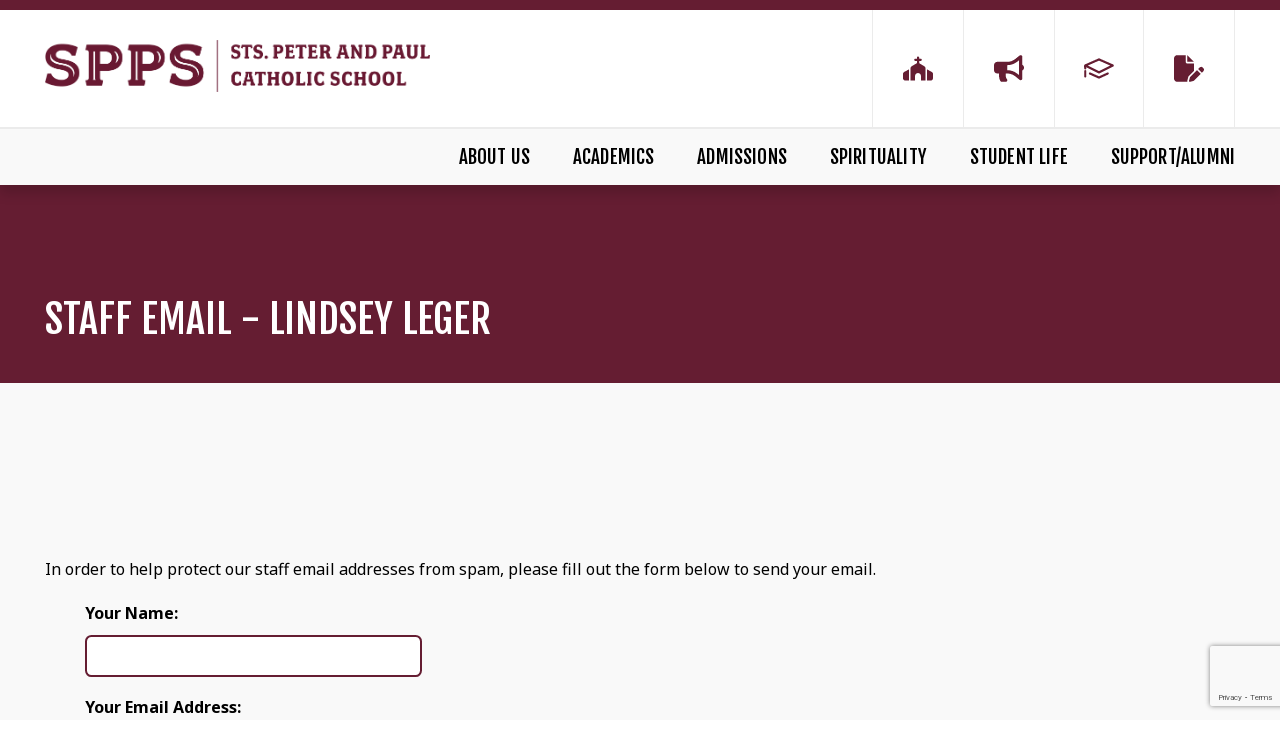

--- FILE ---
content_type: text/html;charset=UTF-8
request_url: https://www.sts-peter-paul.org/pro/responsive/faculty_email.cfm?adminid=34329&memberid=389
body_size: 35829
content:
<!DOCTYPE html>
<html lang="en">
<head>
<meta charset="utf-8">
<meta name="viewport" content="width=device-width,user-scalable=no,initial-scale=1.0,minimum-scale=1.0,maximum-scale=1.0">

<link href="https://www.sts-peter-paul.org/pro/responsive/css/global.css?v=20241007065900" rel="stylesheet" type="text/css" />  



<link href="https://www.sts-peter-paul.org/css.css?v=8" rel="stylesheet" type="text/css" />


	<link href="https://www.sts-peter-paul.org/implementation_colors.css?v=8" rel="stylesheet" type="text/css"  />


<link href="https://www.sts-peter-paul.org/css_menu.css?v=8" rel="stylesheet" type="text/css" />




<link rel="stylesheet" href="//maxcdn.bootstrapcdn.com/font-awesome/4.3.0/css/font-awesome.min.css">
<link rel="stylesheet" href="https://www.sts-peter-paul.org/pro/responsive/css/dis-font/styles.css?v=8" />



<script type="text/javascript" src="//ajax.googleapis.com/ajax/libs/jquery/3.6.3/jquery.min.js" integrity="sha384-Ft/vb48LwsAEtgltj7o+6vtS2esTU9PCpDqcXs4OCVQFZu5BqprHtUCZ4kjK+bpE" crossorigin="anonymous"></script>



	<script src='https://www.google.com/recaptcha/api.js?render=6LfN1S8qAAAAALdtwcN88HYMjJtAqJbG_NdZ4seU'></script>


		<title>Staff Email - Lindsey Leger</title>

		
            <style>
                #staffemail {padding-top:100px;}
                @media only screen and (max-width: 768px) { 
                    #staffemail {padding-top:50px;}
                }
                @media only screen and (max-width: 480px) { 
                    #staffemail {padding-top:0px;}
                }
            </style>
        	
        <link rel="shortcut icon" href="https://www.sts-peter-paul.org/favicon.ico" />
    
    <!-- Global site tag (gtag.js) - Google Analytics -->
    <script async src="https://www.googletagmanager.com/gtag/js?id=UA-27764499-1"></script>
    <script>
        window.dataLayer = window.dataLayer || [];
        function gtag(){dataLayer.push(arguments);}
        gtag('js', new Date());
        gtag('config', 'UA-27764499-1');
    </script>

</head>




<body id="bodydiv" class="standalone_page">

<script>
	
	 $( document ).ready(function() {
		 $('.middle_column ').prepend("<a id='content-start'></a>")
	 });
</script>
<div id="skip-nav"><a href="#content-start">Skip Navigation</a></div>
	
<header>
	<section class="header_top">
		<div class="wrapper flex">
			<article class="logo">
				
						<a href="https://www.sts-peter-paul.org">
							
							
								<img class="logo_img" src="https://www.sts-peter-paul.org/editoruploads/images/Logos/logo.png" alt="Logo for Sts Peter and Paul Catholic School">
							
						</a>
					
			</article>
			<article class="header_right flex">
			
				
				<ul class="header_icons">
					
							<li><a href="https://www.stspeterandpaulscott.org/" target="_blank"><svg xmlns="http://www.w3.org/2000/svg" viewBox="0 0 640 512"><!--! Font Awesome Pro 6.1.2 by @fontawesome - https://fontawesome.com License - https://fontawesome.com/license (Commercial License) Copyright 2022 Fonticons, Inc. --><path d="M344 48H376C389.3 48 400 58.75 400 72C400 85.25 389.3 96 376 96H344V142.4L456.7 210C471.2 218.7 480 234.3 480 251.2V512H384V416C384 380.7 355.3 352 320 352C284.7 352 256 380.7 256 416V512H160V251.2C160 234.3 168.8 218.7 183.3 210L296 142.4V96H264C250.7 96 240 85.25 240 72C240 58.75 250.7 48 264 48H296V24C296 10.75 306.7 0 320 0C333.3 0 344 10.75 344 24V48zM24.87 330.3L128 273.6V512H48C21.49 512 0 490.5 0 464V372.4C0 354.9 9.53 338.8 24.87 330.3V330.3zM592 512H512V273.6L615.1 330.3C630.5 338.8 640 354.9 640 372.4V464C640 490.5 618.5 512 592 512V512z"/></svg></a></li>
						
							<li><a href="https://www.sts-peter-paul.org/about-us/announcements.cfm" target="_blank"><svg aria-hidden="true" focusable="false" data-prefix="fas" data-icon="bullhorn" class="svg-inline--fa fa-bullhorn fa-w-18" role="img" xmlns="http://www.w3.org/2000/svg" viewBox="0 0 576 512"><path fill="currentColor" d="M576 240c0-23.63-12.95-44.04-32-55.12V32.01C544 23.26 537.02 0 512 0c-7.12 0-14.19 2.38-19.98 7.02l-85.03 68.03C364.28 109.19 310.66 128 256 128H64c-35.35 0-64 28.65-64 64v96c0 35.35 28.65 64 64 64h33.7c-1.39 10.48-2.18 21.14-2.18 32 0 39.77 9.26 77.35 25.56 110.94 5.19 10.69 16.52 17.06 28.4 17.06h74.28c26.05 0 41.69-29.84 25.9-50.56-16.4-21.52-26.15-48.36-26.15-77.44 0-11.11 1.62-21.79 4.41-32H256c54.66 0 108.28 18.81 150.98 52.95l85.03 68.03a32.023 32.023 0 0 0 19.98 7.02c24.92 0 32-22.78 32-32V295.13C563.05 284.04 576 263.63 576 240zm-96 141.42l-33.05-26.44C392.95 311.78 325.12 288 256 288v-96c69.12 0 136.95-23.78 190.95-66.98L480 98.58v282.84z"></path></svg></a></li>
						
							<li><a href="https://stspp-la.client.renweb.com/pwr/" target="_blank"><?xml version="1.0" encoding="utf-8"?>
<!-- Generator: Adobe Illustrator 24.0.3, SVG Export Plug-In . SVG Version: 6.00 Build 0)  -->
<svg version="1.1" id="Layer_1" xmlns="http://www.w3.org/2000/svg" xmlns:xlink="http://www.w3.org/1999/xlink" x="0px" y="0px"
	 viewBox="0 0 144 144" style="enable-background:new 0 0 144 144;" xml:space="preserve">
<style type="text/css">
	.st0{fill-rule:evenodd;clip-rule:evenodd;}
</style>
<g>
	<path d="M123.17,57.62c-16.42-7.22-32.85-14.42-49.27-21.64c-1.29-0.57-2.52-0.56-3.8,0.01c-16.4,7.21-32.81,14.41-49.22,21.61
		c-1.57,0.69-2.41,1.94-2.42,3.65c-0.02,3.53-0.01,7.07,0.03,10.6c0.02,2.44,2.34,4.25,4.74,3.73c1.83-0.4,3.09-1.94,3.11-3.85
		c0.02-1.33,0-2.66,0-4.09c0.28,0.13,0.44,0.19,0.6,0.27c3.97,1.97,7.94,3.95,11.9,5.92C49.2,79,59.55,84.15,69.9,89.33
		c1.43,0.72,2.78,0.71,4.22,0c7.84-3.92,15.69-7.82,23.54-11.73c5.67-2.82,11.34-5.64,17.01-8.47c2.86-1.42,5.72-2.85,8.58-4.28
		c1.51-0.75,2.33-1.98,2.31-3.67C125.52,59.52,124.7,58.3,123.17,57.62z M111.38,61.96c-8.48,4.22-16.96,8.44-25.44,12.67
		c-4.49,2.24-8.99,4.47-13.48,6.72c-0.34,0.17-0.58,0.17-0.92,0c-9.91-4.95-19.83-9.89-29.75-14.83c-3.14-1.56-6.29-3.12-9.43-4.69
		c-0.2-0.1-0.4-0.22-0.67-0.37c2.91-1.28,5.74-2.52,8.58-3.76C50.67,53.13,61.07,48.57,71.46,44c0.36-0.16,0.67-0.19,1.05-0.03
		c13.06,5.74,26.13,11.48,39.2,17.21c0.18,0.08,0.35,0.16,0.6,0.28C111.96,61.66,111.67,61.81,111.38,61.96z"/>
	<path d="M101.72,86.44c-9.68,4.47-19.37,8.94-29.04,13.43c-0.52,0.24-0.92,0.22-1.42,0c-10.04-4.49-20.09-8.97-30.14-13.44
		c-0.56-0.25-1.19-0.36-1.78-0.53c-0.01,0.03-0.02,0.06-0.03,0.09c-0.25,0.03-0.51,0.04-0.76,0.09c-1.76,0.38-2.95,1.71-3.16,3.51
		c-0.18,1.63,0.78,3.25,2.38,3.97c10.83,4.83,21.67,9.66,32.5,14.49c1.21,0.54,2.38,0.51,3.58-0.04c4.23-1.97,8.47-3.92,12.71-5.87
		c6.19-2.86,12.39-5.72,18.58-8.59c1.72-0.8,2.66-2.59,2.29-4.34C106.87,86.56,104.24,85.28,101.72,86.44z"/>
	<path d="M22.41,77.63c-2.23,0-3.92,1.74-3.92,4.04c0,3.12,0,6.24,0,9.36c0,3.08,0,6.16,0,9.24c0,0.33,0.01,0.67,0.08,0.99
		c0.45,2,2.25,3.27,4.28,3.05c2.04-0.22,3.49-1.86,3.49-3.98c0.01-6.24,0.01-12.48,0-18.72C26.33,79.35,24.62,77.63,22.41,77.63z"/>
</g>
</svg>
</a></li>
						
							<li><a href="https://stspp-la.client.renweb.com/oa/inquiry.cfm?memberid=389" target="_blank"><svg xmlns="http://www.w3.org/2000/svg" viewBox="0 0 576 512"><!--! Font Awesome Pro 6.1.2 by @fontawesome - https://fontawesome.com License - https://fontawesome.com/license (Commercial License) Copyright 2022 Fonticons, Inc. --><path d="M0 64C0 28.65 28.65 0 64 0H224V128C224 145.7 238.3 160 256 160H384V299.6L289.3 394.3C281.1 402.5 275.3 412.8 272.5 424.1L257.4 484.2C255.1 493.6 255.7 503.2 258.8 512H64C28.65 512 0 483.3 0 448V64zM256 128V0L384 128H256zM564.1 250.1C579.8 265.7 579.8 291 564.1 306.7L534.7 336.1L463.8 265.1L493.2 235.7C508.8 220.1 534.1 220.1 549.8 235.7L564.1 250.1zM311.9 416.1L441.1 287.8L512.1 358.7L382.9 487.9C378.8 492 373.6 494.9 368 496.3L307.9 511.4C302.4 512.7 296.7 511.1 292.7 507.2C288.7 503.2 287.1 497.4 288.5 491.1L303.5 431.8C304.9 426.2 307.8 421.1 311.9 416.1V416.1z"/></svg></a></li>
						
				</ul>
				
				
				
				
				
			</article> 
			
			
			<a href="javascript:void(0)" class="togglemenu" aria-label="Open Menu">Open Menu<svg width="35px" height="30px" viewBox="0 0 35 30" version="1.1" xmlns="http://www.w3.org/2000/svg" xmlns:xlink="http://www.w3.org/1999/xlink" xml:space="preserve" xmlns:serif="http://www.serif.com/" style="fill-rule:evenodd;clip-rule:evenodd;stroke-linejoin:round;stroke-miterlimit:2;">
    <g transform="matrix(0.0765306,0,0,0.0765306,0.357143,-4.59184)">
        <path d="M16,132L432,132C440.837,132 448,124.837 448,116L448,76C448,67.163 440.837,60 432,60L16,60C7.163,60 0,67.163 0,76L0,116C0,124.837 7.163,132 16,132ZM16,292L432,292C440.837,292 448,284.837 448,276L448,236C448,227.163 440.837,220 432,220L16,220C7.163,220 0,227.163 0,236L0,276C0,284.837 7.163,292 16,292ZM16,452L432,452C440.837,452 448,444.837 448,436L448,396C448,387.163 440.837,380 432,380L16,380C7.163,380 0,387.163 0,396L0,436C0,444.837 7.163,452 16,452Z" style="fill-rule:nonzero;"/>
    </g>
</svg>
</a>
			
		</div>
	</section>
	
	<section class="nav_bar">
		<div class="wrapper">
				
    <nav id="mainnav">
		<ul id="topnav" class="nav">
			
				
				<li class="nav-item nav-item1565  firstdrop1 drop1_haschildren">
					<a href="/about-us/"  class="m1565 link">About Us</a>
					<span class="subnav_toggle"><svg width="12px" height="8px" viewBox="0 0 12 8" version="1.1" xmlns="http://www.w3.org/2000/svg" xmlns:xlink="http://www.w3.org/1999/xlink" xml:space="preserve" xmlns:serif="http://www.serif.com/" style="fill-rule:evenodd;clip-rule:evenodd;stroke-linejoin:round;stroke-miterlimit:2;">
    <g transform="matrix(1.06477,2.41384e-22,-2.41384e-22,1.06477,-8.70984,-9.17653)">
        <path d="M8.43,10.97C8.27,10.81 8.18,10.61 8.18,10.37C8.18,10.13 8.26,9.94 8.43,9.77L9.24,9C9.4,8.84 9.6,8.75 9.84,8.75C10.08,8.75 10.27,8.83 10.44,9L13.82,12.38L17.19,9C17.35,8.84 17.55,8.75 17.79,8.75C18.03,8.75 18.22,8.83 18.39,9L19.2,9.77C19.36,9.93 19.45,10.13 19.45,10.37C19.45,10.61 19.37,10.8 19.2,10.97L14.42,15.75C14.26,15.91 14.06,16 13.82,16C13.58,16 13.39,15.92 13.22,15.75L8.43,10.97Z" style="fill:white;fill-rule:nonzero;"/>
    </g>
</svg>
</span> 
						<div class="drop_level2_wrapper">
						
							
<ul>
<li class="sn_first"><a href="https://www.sts-peter-paul.org/about-us/" class="ln ln_first">Principal's Message</a>  </li>

<li><a href="https://www.sts-peter-paul.org/about-us/click-here-to-preview-spps.cfm" class="ln">Click Here to Preview SPPS</a>  </li>

<li><a href="https://www.sts-peter-paul.org/about-us/vision.cfm" class="ln">Mission</a>  </li>

<li><a href="https://www.sts-peter-paul.org/about-us/faculty.cfm" class="ln">Faculty and Staff</a>  </li>

<li><a href="https://www.sts-peter-paul.org/about-us/council.cfm" class="ln">Advisory Council</a>  </li>

<li class="sn_last"><a href="https://www.sts-peter-paul.org/about-us/positions.cfm" class="ln ln_last">Employment Opportunities</a>  </li>

</ul>

							
						</div>
					
				</li>
				
				
				<li class="nav-item nav-item1566 drop1 drop1_haschildren">
					<a href="/academics/"  class="m1566 link">Academics</a>
					<span class="subnav_toggle"><svg width="12px" height="8px" viewBox="0 0 12 8" version="1.1" xmlns="http://www.w3.org/2000/svg" xmlns:xlink="http://www.w3.org/1999/xlink" xml:space="preserve" xmlns:serif="http://www.serif.com/" style="fill-rule:evenodd;clip-rule:evenodd;stroke-linejoin:round;stroke-miterlimit:2;">
    <g transform="matrix(1.06477,2.41384e-22,-2.41384e-22,1.06477,-8.70984,-9.17653)">
        <path d="M8.43,10.97C8.27,10.81 8.18,10.61 8.18,10.37C8.18,10.13 8.26,9.94 8.43,9.77L9.24,9C9.4,8.84 9.6,8.75 9.84,8.75C10.08,8.75 10.27,8.83 10.44,9L13.82,12.38L17.19,9C17.35,8.84 17.55,8.75 17.79,8.75C18.03,8.75 18.22,8.83 18.39,9L19.2,9.77C19.36,9.93 19.45,10.13 19.45,10.37C19.45,10.61 19.37,10.8 19.2,10.97L14.42,15.75C14.26,15.91 14.06,16 13.82,16C13.58,16 13.39,15.92 13.22,15.75L8.43,10.97Z" style="fill:white;fill-rule:nonzero;"/>
    </g>
</svg>
</span> 
						<div class="drop_level2_wrapper">
						
							
<ul>
<li class="sn_first"><a href="https://clever.com/in/ss-peter-and-paul-catholic-sch-1dc096f" target="_blank" class="ln ln_first">Clever Login</a>  </li>

<li><a href="https://www.sts-peter-paul.org/academics/library.cfm" class="ln">Library</a>  </li>

<li><a href="https://www.sts-peter-paul.org/academics/makerspace.cfm" class="ln">Makerspace</a>  </li>

<li><a href="https://www.sts-peter-paul.org/academics/technology.cfm" class="ln">Technology</a>  </li>

<li class="sn_last"><a href="https://www.sts-peter-paul.org/academics/grade-level-snapshots.cfm" class="ln ln_last">Grade Level At A Glance</a>  </li>

</ul>

							
						</div>
					
				</li>
				
				
				<li class="nav-item nav-item1567 drop1 drop1_haschildren">
					<a href="/admissions/"  class="m1567 link">Admissions</a>
					<span class="subnav_toggle"><svg width="12px" height="8px" viewBox="0 0 12 8" version="1.1" xmlns="http://www.w3.org/2000/svg" xmlns:xlink="http://www.w3.org/1999/xlink" xml:space="preserve" xmlns:serif="http://www.serif.com/" style="fill-rule:evenodd;clip-rule:evenodd;stroke-linejoin:round;stroke-miterlimit:2;">
    <g transform="matrix(1.06477,2.41384e-22,-2.41384e-22,1.06477,-8.70984,-9.17653)">
        <path d="M8.43,10.97C8.27,10.81 8.18,10.61 8.18,10.37C8.18,10.13 8.26,9.94 8.43,9.77L9.24,9C9.4,8.84 9.6,8.75 9.84,8.75C10.08,8.75 10.27,8.83 10.44,9L13.82,12.38L17.19,9C17.35,8.84 17.55,8.75 17.79,8.75C18.03,8.75 18.22,8.83 18.39,9L19.2,9.77C19.36,9.93 19.45,10.13 19.45,10.37C19.45,10.61 19.37,10.8 19.2,10.97L14.42,15.75C14.26,15.91 14.06,16 13.82,16C13.58,16 13.39,15.92 13.22,15.75L8.43,10.97Z" style="fill:white;fill-rule:nonzero;"/>
    </g>
</svg>
</span> 
						<div class="drop_level2_wrapper">
						
							
							
						</div>
					
				</li>
				
				
				<li class="nav-item nav-item1571 drop1 drop1_haschildren">
					<a href="/spirituality/"  class="m1571 link">Spirituality</a>
					<span class="subnav_toggle"><svg width="12px" height="8px" viewBox="0 0 12 8" version="1.1" xmlns="http://www.w3.org/2000/svg" xmlns:xlink="http://www.w3.org/1999/xlink" xml:space="preserve" xmlns:serif="http://www.serif.com/" style="fill-rule:evenodd;clip-rule:evenodd;stroke-linejoin:round;stroke-miterlimit:2;">
    <g transform="matrix(1.06477,2.41384e-22,-2.41384e-22,1.06477,-8.70984,-9.17653)">
        <path d="M8.43,10.97C8.27,10.81 8.18,10.61 8.18,10.37C8.18,10.13 8.26,9.94 8.43,9.77L9.24,9C9.4,8.84 9.6,8.75 9.84,8.75C10.08,8.75 10.27,8.83 10.44,9L13.82,12.38L17.19,9C17.35,8.84 17.55,8.75 17.79,8.75C18.03,8.75 18.22,8.83 18.39,9L19.2,9.77C19.36,9.93 19.45,10.13 19.45,10.37C19.45,10.61 19.37,10.8 19.2,10.97L14.42,15.75C14.26,15.91 14.06,16 13.82,16C13.58,16 13.39,15.92 13.22,15.75L8.43,10.97Z" style="fill:white;fill-rule:nonzero;"/>
    </g>
</svg>
</span> 
						<div class="drop_level2_wrapper">
						
							
<ul>
<li class="sn_first"><a href="https://hallow.com/login/?flow=main&redirect=%2F" target="_blank" class="ln ln_first">Hallow Login</a>  </li>

<li><a href="https://www.sts-peter-paul.org/spirituality/divine-mercy-prayer-service.cfm" class="ln">Divine Mercy Prayer Service</a>  </li>

<li><a href="https://www.sts-peter-paul.org/spirituality/friday-rosary.cfm" class="ln">Friday Rosary</a>  </li>

<li><a href="https://www.sts-peter-paul.org/spirituality/grade-level-retreats.cfm" class="ln">Grade Level Retreats</a>  </li>

<li><a href="https://www.sts-peter-paul.org/spirituality/rosary.cfm" class="ln">Living Rosary</a>  </li>

<li><a href="https://www.sts-peter-paul.org/spirituality/wayofcross.cfm" class="ln">Passion Play</a>  </li>

<li><a href="https://www.sts-peter-paul.org/spirituality/prayer-services.cfm" class="ln">Prayer Services</a>  </li>

<li class="sn_last"><a href="https://www.sts-peter-paul.org/spirituality/8th-grade-first-friday-mass.cfm" class="ln ln_last">8th Grade First Friday Mass</a>  </li>

</ul>

							
						</div>
					
				</li>
				
				
				<li class="nav-item nav-item1568 drop1 drop1_haschildren">
					<a href="/student-life/"  class="m1568 link">Student Life</a>
					<span class="subnav_toggle"><svg width="12px" height="8px" viewBox="0 0 12 8" version="1.1" xmlns="http://www.w3.org/2000/svg" xmlns:xlink="http://www.w3.org/1999/xlink" xml:space="preserve" xmlns:serif="http://www.serif.com/" style="fill-rule:evenodd;clip-rule:evenodd;stroke-linejoin:round;stroke-miterlimit:2;">
    <g transform="matrix(1.06477,2.41384e-22,-2.41384e-22,1.06477,-8.70984,-9.17653)">
        <path d="M8.43,10.97C8.27,10.81 8.18,10.61 8.18,10.37C8.18,10.13 8.26,9.94 8.43,9.77L9.24,9C9.4,8.84 9.6,8.75 9.84,8.75C10.08,8.75 10.27,8.83 10.44,9L13.82,12.38L17.19,9C17.35,8.84 17.55,8.75 17.79,8.75C18.03,8.75 18.22,8.83 18.39,9L19.2,9.77C19.36,9.93 19.45,10.13 19.45,10.37C19.45,10.61 19.37,10.8 19.2,10.97L14.42,15.75C14.26,15.91 14.06,16 13.82,16C13.58,16 13.39,15.92 13.22,15.75L8.43,10.97Z" style="fill:white;fill-rule:nonzero;"/>
    </g>
</svg>
</span> 
						<div class="drop_level2_wrapper">
						
							
<ul>
<li class="sn_first"><a href="https://www.sts-peter-paul.org/student-life/knights-news.cfm" class="ln ln_first">Knights News</a>  </li>

<li><a href="https://www.sts-peter-paul.org/student-life/athletics.cfm" class="ln">Athletics</a>  </li>

<li><a href="https://www.sts-peter-paul.org/student-life/clubsorganizations.cfm" class="ln">Clubs and Organizations</a>  </li>

<li><a href="https://www.sts-peter-paul.org/student-life/lunch-information.cfm" class="ln">Lunch Information</a>  </li>

<li><a href="https://www.sts-peter-paul.org/student-life/REACH.cfm" class="ln">REACH</a>  </li>

<li class="sn_last"><a href="https://www.sts-peter-paul.org/student-life/spring-showcase.cfm" class="ln ln_last">Knights Shine Bright</a>  </li>

</ul>

							
						</div>
					
				</li>
				
				
				<li class="nav-item nav-item1570  lastdrop1 drop1_haschildren">
					<a href="/support-alumni/"  class="m1570 link">Support/Alumni</a>
					<span class="subnav_toggle"><svg width="12px" height="8px" viewBox="0 0 12 8" version="1.1" xmlns="http://www.w3.org/2000/svg" xmlns:xlink="http://www.w3.org/1999/xlink" xml:space="preserve" xmlns:serif="http://www.serif.com/" style="fill-rule:evenodd;clip-rule:evenodd;stroke-linejoin:round;stroke-miterlimit:2;">
    <g transform="matrix(1.06477,2.41384e-22,-2.41384e-22,1.06477,-8.70984,-9.17653)">
        <path d="M8.43,10.97C8.27,10.81 8.18,10.61 8.18,10.37C8.18,10.13 8.26,9.94 8.43,9.77L9.24,9C9.4,8.84 9.6,8.75 9.84,8.75C10.08,8.75 10.27,8.83 10.44,9L13.82,12.38L17.19,9C17.35,8.84 17.55,8.75 17.79,8.75C18.03,8.75 18.22,8.83 18.39,9L19.2,9.77C19.36,9.93 19.45,10.13 19.45,10.37C19.45,10.61 19.37,10.8 19.2,10.97L14.42,15.75C14.26,15.91 14.06,16 13.82,16C13.58,16 13.39,15.92 13.22,15.75L8.43,10.97Z" style="fill:white;fill-rule:nonzero;"/>
    </g>
</svg>
</span> 
						<div class="drop_level2_wrapper">
						
							
<ul>
<li class="sn_first"><a href="https://www.sts-peter-paul.org/support-alumni/" class="ln ln_first">Support</a>  </li>

<li><a href="https://www.sts-peter-paul.org/support-alumni/donateonline.cfm" class="ln">Donate Online</a>  </li>

<li><a href="https://www.sts-peter-paul.org/support-alumni/festival-of-knights.cfm" class="ln">Festival of Knights</a>  </li>

<li><a href="https://www.sts-peter-paul.org/support-alumni/knightsontherun.cfm" class="ln">Knights on the Run</a>  </li>

<li><a href="https://www.sts-peter-paul.org/support-alumni/golf.cfm" class="ln">Knight Classic Golf Tournament</a>  </li>

<li class="sn_last"><a href="https://www.sts-peter-paul.org/support-alumni/patron-sponsorship-information.cfm" class="ln ln_last">Patron Sponsorship Information</a>  </li>

</ul>

							
						</div>
					
				</li>
				
		</ul>            
	</nav>

		</div>
	</section>
</header>


<main class="inside_page">
	
			
			<section class="banner no_photo">
				<div class="banner_img_default"></div>
				
					<div class="banner_content">
					
						
						
							<div id="page_heading">
								<h1>Staff Email - Lindsey Leger</h1>
							</div>
						
					</div> <!-- END banner content -->
				
			</section>
		
		<section id="main_container" class="full">
		
		

<div class="middle_column">

			<div id="staffemail">

                
                        <p>In order to help protect our staff email addresses from spam, please fill out the form below to send
                        your email.</p>
                    
                    <form name="frm" id="frm34329" class="responsive-form label-above recap_form34329" action="?memberid=389&detailid=&adminid=34329#staffemail" method="post">
                        
						<input type="hidden" name="referrer" value="">
                        
                            <ul>
                                
                                    <li class="form-item">
                                        <label class="form-label required" for="yourname">Your Name:</label>
                                        <input type="text" name="yourname" id="yourname" value="" class="size_s" required />
                                    </li>
                                    <li class="form-item">
                                        <label class="form-label required" for="youremail">Your Email Address:</label>
                                        <input type="text" name="youremail" id="youremail" value="" class="size_s" required />
                                    </li>
                                    <li class="form-item">	
                                        <label class="form-label required" for="subjectline">Subject Line:</label>
                                        <input type="text" name="subjectline" id="subjectline" value="" class="size_m" required />
                                    </li>
                                    <li class="form-item">
                                        <label class="form-label required" for="messagebody">Your Message:</label>
                                        <textarea name="messagebody" id="messagebody" class="size_l" required></textarea>
                                    </li>	
                                
                            </ul>
                        

                        <script type="text/javascript">
                            $(document).ready(function() {
                                $('.recap_form34329').on('submit', function(e) {
                                    e.preventDefault();
                                    do_recaptcha_faculty_email(document.frm);
                                });
                            });
                        </script>
                        
<input type="hidden" name="g-recaptcha-response-faculty_email" id="g-recaptcha-response-faculty_email" />
<script type="text/javascript">
	function do_recaptcha_faculty_email(form){
		grecaptcha.execute('6LfN1S8qAAAAALdtwcN88HYMjJtAqJbG_NdZ4seU', {action: 'faculty_email'}).then(function(token) {
			document.getElementById('g-recaptcha-response-faculty_email').value = token;
			form.submit();
		});
	}
</script>

                            
                        <div class="button-row">
                            <input type="submit" value="Send Email" id="submit_button" name="submit_button" class="submit color-button" />
                            <input type="button" class="color-button" onclick="location.href=''" value="Go Back" />
                        </div>	
                    </form>
                
            
            </div>

		</div>

</section>
</main>


<footer>
	
	<section class="footer_top">
		<div class="wrapper flex">
		
			<article class="footer_col">
				<div id="footer_logo">
					
							<a href="https://www.sts-peter-paul.org">
								
								
									<img class="footer_logo_img" src="https://www.sts-peter-paul.org/editoruploads/images/Logos/footer_logo.png" alt="Footer Logo for Sts Peter and Paul Catholic School">
								
							</a>
						
				</div>
				
				
					<address>
						<span class="address_line">1301 Old Spanish Trail</span> 
								<span class="address_line">
									Scott, Louisiana 70583
								</span>
							
					</address>
									
					<article class="phone">
						
							<span class="address_line phone"><a href="tel:337-504-3400">337-504-3400</a></span>
						
					</article>
									
					<article class="email">
						
							<span class="address_line email"><a href="mail:info@sts-peter-paul.org">info@sts-peter-paul.org</a></span>
						
					</article>
				
				
			</article>
			
			<article class="footer_col">
				
				
					
					<div class="footer_social">
						<h4 class="social_title">Connect with Us</h4>
						<div class="footer_social_icons">
							<a href="https://www.facebook.com/sppsknights" target="_blank">Facebook<svg xmlns="http://www.w3.org/2000/svg" viewBox="0 0 320 512"><path d="M279.14 288l14.22-92.66h-88.91v-60.13c0-25.35 12.42-50.06 52.24-50.06h40.42V6.26S260.43 0 225.36 0c-73.22 0-121.08 44.38-121.08 124.72v70.62H22.89V288h81.39v224h100.17V288z"/></svg></a> <a href="mailto:info@sts-peter-paul.org" target="_blank">Email<svg xmlns="http://www.w3.org/2000/svg" viewBox="0 0 512 512"><!--! Font Awesome Pro 6.1.2 by @fontawesome - https://fontawesome.com License - https://fontawesome.com/license (Commercial License) Copyright 2022 Fonticons, Inc. --><path d="M464 64C490.5 64 512 85.49 512 112C512 127.1 504.9 141.3 492.8 150.4L275.2 313.6C263.8 322.1 248.2 322.1 236.8 313.6L19.2 150.4C7.113 141.3 0 127.1 0 112C0 85.49 21.49 64 48 64H464zM217.6 339.2C240.4 356.3 271.6 356.3 294.4 339.2L512 176V384C512 419.3 483.3 448 448 448H64C28.65 448 0 419.3 0 384V176L217.6 339.2z"/></svg></a> <a href="https://STSPP-LA.client.renweb.com/pwr/" target="_blank">FACTS<?xml version="1.0" standalone="no"?><!-- Generator: Gravit.io --><svg xmlns="http://www.w3.org/2000/svg" xmlns:xlink="http://www.w3.org/1999/xlink" style="isolation:isolate" viewBox="0 0 95 70" width="95" height="70"><defs><clipPath id="_clipPath_34ZgpktlVLwkkhXtST6X5GEZMxFBnOr8"><rect width="95" height="70"/></clipPath></defs><g clip-path="url(#_clipPath_34ZgpktlVLwkkhXtST6X5GEZMxFBnOr8)"><g><path d=" M 47.496 41.567 L 12.865 24.312 L 47.496 9.11 L 82.126 24.312 L 47.496 41.567 Z  M 93.393 23.857 C 93.389 23.813 93.387 23.768 93.381 23.724 C 93.376 23.679 93.366 23.635 93.36 23.59 C 93.354 23.55 93.348 23.51 93.34 23.469 C 93.335 23.44 93.332 23.411 93.326 23.382 C 93.32 23.352 93.31 23.324 93.302 23.295 C 93.294 23.268 93.286 23.241 93.278 23.214 C 93.268 23.177 93.259 23.14 93.247 23.103 C 93.235 23.066 93.218 23.03 93.205 22.993 C 93.185 22.936 93.164 22.879 93.141 22.823 C 93.129 22.796 93.122 22.768 93.11 22.74 C 93.097 22.712 93.081 22.685 93.068 22.657 C 93.062 22.646 93.06 22.634 93.054 22.622 C 93.048 22.61 93.039 22.6 93.033 22.588 C 93.018 22.56 93.006 22.532 92.99 22.504 C 92.974 22.475 92.955 22.449 92.937 22.421 C 92.9 22.357 92.861 22.295 92.82 22.234 C 92.804 22.21 92.79 22.184 92.774 22.161 C 92.756 22.136 92.736 22.113 92.718 22.089 C 92.698 22.063 92.679 22.037 92.659 22.013 C 92.643 21.994 92.63 21.973 92.614 21.954 C 92.596 21.934 92.576 21.916 92.558 21.896 C 92.506 21.837 92.451 21.781 92.394 21.725 C 92.376 21.708 92.361 21.688 92.343 21.671 C 92.323 21.653 92.302 21.636 92.282 21.618 C 92.25 21.589 92.217 21.561 92.185 21.534 C 92.17 21.522 92.155 21.508 92.14 21.496 C 92.123 21.482 92.103 21.471 92.086 21.457 C 92.017 21.405 91.946 21.355 91.872 21.307 C 91.857 21.298 91.843 21.286 91.828 21.277 C 91.811 21.266 91.792 21.257 91.774 21.246 C 91.724 21.216 91.673 21.187 91.622 21.16 C 91.608 21.153 91.596 21.145 91.582 21.138 C 91.567 21.13 91.55 21.124 91.535 21.117 C 91.486 21.093 91.446 21.06 91.397 21.039 L 48.842 2.358 C 48.835 2.355 48.828 2.354 48.82 2.351 C 48.814 2.348 48.808 2.343 48.801 2.34 C 48.794 2.337 48.786 2.336 48.779 2.333 C 48.677 2.291 48.572 2.264 48.466 2.232 C 48.434 2.223 48.401 2.209 48.368 2.2 C 48.335 2.191 48.302 2.182 48.27 2.172 C 48.239 2.165 48.208 2.152 48.177 2.146 C 48.169 2.144 48.162 2.141 48.154 2.139 C 48.146 2.138 48.138 2.138 48.13 2.137 C 48.064 2.124 47.996 2.123 47.929 2.114 C 47.883 2.11 47.838 2.102 47.792 2.099 C 47.746 2.094 47.7 2.092 47.654 2.087 C 47.609 2.085 47.564 2.076 47.519 2.075 C 47.511 2.075 47.503 2.074 47.495 2.074 C 47.487 2.074 47.479 2.075 47.471 2.075 C 47.431 2.076 47.392 2.084 47.352 2.085 C 47.307 2.09 47.261 2.093 47.215 2.097 C 47.17 2.101 47.124 2.109 47.079 2.112 C 47.006 2.121 46.932 2.123 46.859 2.137 C 46.851 2.138 46.844 2.138 46.836 2.14 C 46.828 2.141 46.821 2.145 46.813 2.146 C 46.784 2.152 46.757 2.163 46.728 2.17 C 46.696 2.18 46.662 2.19 46.629 2.198 C 46.596 2.207 46.562 2.221 46.529 2.231 C 46.423 2.263 46.316 2.29 46.213 2.333 C 46.206 2.336 46.199 2.337 46.192 2.34 C 46.185 2.343 46.179 2.347 46.172 2.35 C 46.164 2.353 46.156 2.354 46.149 2.358 L 3.708 20.989 C 3.583 21.039 3.468 21.105 3.351 21.169 C 3.317 21.187 3.283 21.204 3.25 21.224 C 3.176 21.268 3.1 21.308 3.03 21.358 C 2.967 21.401 2.914 21.454 2.855 21.501 C 2.8 21.544 2.747 21.587 2.695 21.634 C 2.647 21.677 2.597 21.717 2.552 21.764 C 2.492 21.825 2.44 21.892 2.385 21.958 C 2.334 22.018 2.286 22.079 2.239 22.142 C 2.212 22.18 2.182 22.213 2.157 22.252 C 2.102 22.333 2.057 22.419 2.01 22.505 C 1.988 22.546 1.957 22.58 1.936 22.622 C 1.917 22.661 1.909 22.701 1.892 22.74 C 1.882 22.763 1.868 22.783 1.858 22.807 C 1.817 22.904 1.786 23.003 1.754 23.103 C 1.724 23.196 1.696 23.288 1.675 23.382 C 1.65 23.495 1.633 23.608 1.62 23.724 C 1.607 23.828 1.596 23.932 1.593 24.036 C 1.591 24.122 1.593 24.208 1.597 24.294 L 1.597 33.119 C 1.597 34.975 3.102 36.481 4.959 36.481 C 6.816 36.481 8.321 34.975 8.321 33.119 L 8.321 29.56 L 8.321 29.559 L 46.001 48.335 C 46.009 48.34 46.018 48.34 46.026 48.344 C 46.026 48.344 46.026 48.345 46.026 48.345 C 46.027 48.345 46.027 48.345 46.028 48.346 C 46.243 48.449 46.466 48.531 46.698 48.587 C 46.699 48.587 46.699 48.587 46.7 48.587 C 46.7 48.587 46.701 48.587 46.701 48.587 C 46.736 48.596 46.77 48.601 46.805 48.609 C 46.805 48.609 46.806 48.609 46.807 48.609 C 46.808 48.609 46.808 48.609 46.809 48.609 C 47.034 48.657 47.262 48.688 47.494 48.688 C 47.494 48.688 47.494 48.688 47.495 48.688 C 47.495 48.688 47.495 48.688 47.496 48.688 C 47.496 48.688 47.496 48.688 47.496 48.688 C 47.497 48.688 47.497 48.688 47.497 48.688 C 47.729 48.688 47.957 48.657 48.182 48.609 C 48.183 48.609 48.183 48.609 48.184 48.609 C 48.185 48.609 48.186 48.609 48.187 48.609 C 48.221 48.601 48.255 48.596 48.29 48.587 C 48.29 48.587 48.291 48.587 48.291 48.587 C 48.292 48.587 48.292 48.587 48.293 48.587 C 48.524 48.531 48.748 48.449 48.963 48.346 C 48.964 48.345 48.964 48.345 48.965 48.345 C 48.965 48.345 48.965 48.344 48.965 48.344 C 48.973 48.34 48.982 48.34 48.991 48.335 L 91.545 27.13 C 91.58 27.113 91.608 27.088 91.643 27.069 C 91.656 27.062 91.672 27.056 91.686 27.048 C 91.709 27.035 91.729 27.02 91.753 27.006 C 91.817 26.968 91.881 26.929 91.943 26.886 C 91.964 26.871 91.989 26.859 92.01 26.843 C 92.03 26.83 92.049 26.815 92.068 26.801 C 92.095 26.78 92.123 26.76 92.15 26.739 C 92.166 26.727 92.182 26.716 92.198 26.703 C 92.211 26.693 92.222 26.679 92.235 26.668 C 92.26 26.647 92.281 26.623 92.305 26.601 C 92.386 26.527 92.468 26.456 92.541 26.375 C 92.555 26.359 92.569 26.342 92.582 26.326 C 92.594 26.313 92.604 26.3 92.615 26.287 C 92.637 26.26 92.659 26.235 92.68 26.209 C 92.747 26.125 92.806 26.035 92.864 25.946 C 92.872 25.934 92.881 25.923 92.889 25.91 C 92.903 25.889 92.92 25.869 92.933 25.848 C 92.945 25.828 92.955 25.806 92.966 25.786 C 92.971 25.779 92.973 25.771 92.978 25.764 C 92.999 25.724 93.021 25.683 93.042 25.642 C 93.062 25.603 93.078 25.561 93.096 25.521 C 93.104 25.503 93.116 25.487 93.124 25.469 C 93.129 25.456 93.131 25.443 93.137 25.431 C 93.148 25.402 93.163 25.374 93.175 25.344 C 93.186 25.316 93.192 25.287 93.203 25.258 C 93.222 25.205 93.238 25.152 93.254 25.099 C 93.266 25.061 93.281 25.023 93.291 24.985 C 93.302 24.948 93.308 24.909 93.318 24.871 C 93.325 24.841 93.332 24.812 93.338 24.782 C 93.345 24.752 93.354 24.723 93.359 24.693 C 93.364 24.663 93.365 24.634 93.369 24.604 C 93.374 24.567 93.377 24.531 93.381 24.494 C 93.385 24.449 93.393 24.405 93.397 24.36 C 93.399 24.315 93.399 24.27 93.401 24.226 C 93.402 24.191 93.405 24.158 93.405 24.124 C 93.405 24.095 93.408 24.066 93.407 24.036 C 93.407 24.006 93.402 23.977 93.4 23.947 C 93.398 23.917 93.395 23.887 93.393 23.857 Z "/><path d=" M 73.631 48.999 L 48.04 60.83 L 47.992 60.806 L 47.919 60.842 L 21.328 48.98 C 19.634 48.228 17.646 48.985 16.889 50.681 C 16.132 52.376 16.893 54.364 18.589 55.121 L 46.517 67.58 C 46.519 67.58 46.52 67.582 46.523 67.583 C 46.527 67.585 46.53 67.586 46.534 67.588 L 46.57 67.603 C 46.756 67.69 46.95 67.757 47.149 67.809 C 47.165 67.813 47.18 67.821 47.196 67.826 C 47.231 67.834 47.266 67.84 47.3 67.848 C 47.323 67.852 47.345 67.851 47.368 67.855 C 47.533 67.887 47.701 67.906 47.87 67.912 C 47.911 67.914 47.951 67.926 47.992 67.926 C 48.033 67.926 48.074 67.914 48.115 67.912 C 48.286 67.906 48.454 67.886 48.621 67.855 C 48.641 67.851 48.661 67.852 48.681 67.848 C 48.685 67.847 48.69 67.846 48.694 67.845 C 48.698 67.844 48.701 67.843 48.705 67.843 C 48.732 67.837 48.76 67.833 48.787 67.826 C 48.804 67.821 48.821 67.812 48.838 67.807 C 49.044 67.754 49.245 67.683 49.438 67.591 C 49.446 67.588 49.453 67.587 49.461 67.583 C 49.468 67.58 49.474 67.574 49.482 67.571 L 76.452 55.102 C 78.137 54.323 78.872 52.324 78.093 50.639 C 77.314 48.954 75.316 48.22 73.631 48.999 Z "/><path d=" M 4.959 38.182 C 3.102 38.182 1.597 39.688 1.597 41.544 L 1.597 57.709 C 1.597 59.565 3.102 61.071 4.959 61.071 C 6.816 61.071 8.321 59.565 8.321 57.709 L 8.321 41.544 C 8.321 39.688 6.816 38.182 4.959 38.182 Z "/></g></g></svg></a> 
						</div>
					</div> 
				
						
						<div class="accreditation flex">
							<div class="accred_item">
								
									<a href="https://scottsba.org/" target="_blank">
								
									<img src="https://www.sts-peter-paul.org/custom/images/accred_logo1.png" alt="Accreditation Logo 1">
								
									</a>
								
							</div> 
							
								<div class="accred_item">
									
										<a href="https://www.cognia.org/services/accreditation-certification/" target="_blank">
									
										<img src="https://www.sts-peter-paul.org/custom/images/accred_logo2.png" alt="Accreditation Logo 2">
									
										</a>
									
								</div> 
							
								<div class="accred_item">
									
										<a href="https://www.ncea.org/" target="_blank">
									
										<img src="https://www.sts-peter-paul.org/custom/images/accred_logo3.png" alt="Accreditation Logo 3">
									
										</a>
									
								</div> 
							
						</div> <!-- end accreditation -->
					
				
			</article>
			
		</div>
	</section>
	
	<section class="footer_bottom">
		<div class="wrapper flex">
			
				<p class="copyright">&copy; 2026 Sts Peter and Paul Catholic School All Rights Reserved</p>
					<a href="https://factsmgt.com/products/education-technology/website-services/" class="credit" target="_blank"><img src="https://www.sts-peter-paul.org/pro/cms_logo_dk.png" alt= "FACTS Website Services" /></a>
			
		</div>
	</section>
	
	
	
	
</footer>


    <script type="text/javascript" src="/pro/js/view.js?v=1"></script>



<script src="/custom/js/custom.js?d=20230907"></script>



<script>
	// right sidebar image after toolhead
	$('.right_content').each(function(){
		if ( $(this).children().first().is('img') ){
			$(this).addClass('has_custom_image');
			var img = $(this).children().first();
			$(img).addClass('custom_image');
			$(img).insertBefore(this)
		}
	});
</script>


</body>

</html> 

--- FILE ---
content_type: text/html; charset=utf-8
request_url: https://www.google.com/recaptcha/api2/anchor?ar=1&k=6LfN1S8qAAAAALdtwcN88HYMjJtAqJbG_NdZ4seU&co=aHR0cHM6Ly93d3cuc3RzLXBldGVyLXBhdWwub3JnOjQ0Mw..&hl=en&v=PoyoqOPhxBO7pBk68S4YbpHZ&size=invisible&anchor-ms=20000&execute-ms=30000&cb=55tljjw5rfpj
body_size: 48715
content:
<!DOCTYPE HTML><html dir="ltr" lang="en"><head><meta http-equiv="Content-Type" content="text/html; charset=UTF-8">
<meta http-equiv="X-UA-Compatible" content="IE=edge">
<title>reCAPTCHA</title>
<style type="text/css">
/* cyrillic-ext */
@font-face {
  font-family: 'Roboto';
  font-style: normal;
  font-weight: 400;
  font-stretch: 100%;
  src: url(//fonts.gstatic.com/s/roboto/v48/KFO7CnqEu92Fr1ME7kSn66aGLdTylUAMa3GUBHMdazTgWw.woff2) format('woff2');
  unicode-range: U+0460-052F, U+1C80-1C8A, U+20B4, U+2DE0-2DFF, U+A640-A69F, U+FE2E-FE2F;
}
/* cyrillic */
@font-face {
  font-family: 'Roboto';
  font-style: normal;
  font-weight: 400;
  font-stretch: 100%;
  src: url(//fonts.gstatic.com/s/roboto/v48/KFO7CnqEu92Fr1ME7kSn66aGLdTylUAMa3iUBHMdazTgWw.woff2) format('woff2');
  unicode-range: U+0301, U+0400-045F, U+0490-0491, U+04B0-04B1, U+2116;
}
/* greek-ext */
@font-face {
  font-family: 'Roboto';
  font-style: normal;
  font-weight: 400;
  font-stretch: 100%;
  src: url(//fonts.gstatic.com/s/roboto/v48/KFO7CnqEu92Fr1ME7kSn66aGLdTylUAMa3CUBHMdazTgWw.woff2) format('woff2');
  unicode-range: U+1F00-1FFF;
}
/* greek */
@font-face {
  font-family: 'Roboto';
  font-style: normal;
  font-weight: 400;
  font-stretch: 100%;
  src: url(//fonts.gstatic.com/s/roboto/v48/KFO7CnqEu92Fr1ME7kSn66aGLdTylUAMa3-UBHMdazTgWw.woff2) format('woff2');
  unicode-range: U+0370-0377, U+037A-037F, U+0384-038A, U+038C, U+038E-03A1, U+03A3-03FF;
}
/* math */
@font-face {
  font-family: 'Roboto';
  font-style: normal;
  font-weight: 400;
  font-stretch: 100%;
  src: url(//fonts.gstatic.com/s/roboto/v48/KFO7CnqEu92Fr1ME7kSn66aGLdTylUAMawCUBHMdazTgWw.woff2) format('woff2');
  unicode-range: U+0302-0303, U+0305, U+0307-0308, U+0310, U+0312, U+0315, U+031A, U+0326-0327, U+032C, U+032F-0330, U+0332-0333, U+0338, U+033A, U+0346, U+034D, U+0391-03A1, U+03A3-03A9, U+03B1-03C9, U+03D1, U+03D5-03D6, U+03F0-03F1, U+03F4-03F5, U+2016-2017, U+2034-2038, U+203C, U+2040, U+2043, U+2047, U+2050, U+2057, U+205F, U+2070-2071, U+2074-208E, U+2090-209C, U+20D0-20DC, U+20E1, U+20E5-20EF, U+2100-2112, U+2114-2115, U+2117-2121, U+2123-214F, U+2190, U+2192, U+2194-21AE, U+21B0-21E5, U+21F1-21F2, U+21F4-2211, U+2213-2214, U+2216-22FF, U+2308-230B, U+2310, U+2319, U+231C-2321, U+2336-237A, U+237C, U+2395, U+239B-23B7, U+23D0, U+23DC-23E1, U+2474-2475, U+25AF, U+25B3, U+25B7, U+25BD, U+25C1, U+25CA, U+25CC, U+25FB, U+266D-266F, U+27C0-27FF, U+2900-2AFF, U+2B0E-2B11, U+2B30-2B4C, U+2BFE, U+3030, U+FF5B, U+FF5D, U+1D400-1D7FF, U+1EE00-1EEFF;
}
/* symbols */
@font-face {
  font-family: 'Roboto';
  font-style: normal;
  font-weight: 400;
  font-stretch: 100%;
  src: url(//fonts.gstatic.com/s/roboto/v48/KFO7CnqEu92Fr1ME7kSn66aGLdTylUAMaxKUBHMdazTgWw.woff2) format('woff2');
  unicode-range: U+0001-000C, U+000E-001F, U+007F-009F, U+20DD-20E0, U+20E2-20E4, U+2150-218F, U+2190, U+2192, U+2194-2199, U+21AF, U+21E6-21F0, U+21F3, U+2218-2219, U+2299, U+22C4-22C6, U+2300-243F, U+2440-244A, U+2460-24FF, U+25A0-27BF, U+2800-28FF, U+2921-2922, U+2981, U+29BF, U+29EB, U+2B00-2BFF, U+4DC0-4DFF, U+FFF9-FFFB, U+10140-1018E, U+10190-1019C, U+101A0, U+101D0-101FD, U+102E0-102FB, U+10E60-10E7E, U+1D2C0-1D2D3, U+1D2E0-1D37F, U+1F000-1F0FF, U+1F100-1F1AD, U+1F1E6-1F1FF, U+1F30D-1F30F, U+1F315, U+1F31C, U+1F31E, U+1F320-1F32C, U+1F336, U+1F378, U+1F37D, U+1F382, U+1F393-1F39F, U+1F3A7-1F3A8, U+1F3AC-1F3AF, U+1F3C2, U+1F3C4-1F3C6, U+1F3CA-1F3CE, U+1F3D4-1F3E0, U+1F3ED, U+1F3F1-1F3F3, U+1F3F5-1F3F7, U+1F408, U+1F415, U+1F41F, U+1F426, U+1F43F, U+1F441-1F442, U+1F444, U+1F446-1F449, U+1F44C-1F44E, U+1F453, U+1F46A, U+1F47D, U+1F4A3, U+1F4B0, U+1F4B3, U+1F4B9, U+1F4BB, U+1F4BF, U+1F4C8-1F4CB, U+1F4D6, U+1F4DA, U+1F4DF, U+1F4E3-1F4E6, U+1F4EA-1F4ED, U+1F4F7, U+1F4F9-1F4FB, U+1F4FD-1F4FE, U+1F503, U+1F507-1F50B, U+1F50D, U+1F512-1F513, U+1F53E-1F54A, U+1F54F-1F5FA, U+1F610, U+1F650-1F67F, U+1F687, U+1F68D, U+1F691, U+1F694, U+1F698, U+1F6AD, U+1F6B2, U+1F6B9-1F6BA, U+1F6BC, U+1F6C6-1F6CF, U+1F6D3-1F6D7, U+1F6E0-1F6EA, U+1F6F0-1F6F3, U+1F6F7-1F6FC, U+1F700-1F7FF, U+1F800-1F80B, U+1F810-1F847, U+1F850-1F859, U+1F860-1F887, U+1F890-1F8AD, U+1F8B0-1F8BB, U+1F8C0-1F8C1, U+1F900-1F90B, U+1F93B, U+1F946, U+1F984, U+1F996, U+1F9E9, U+1FA00-1FA6F, U+1FA70-1FA7C, U+1FA80-1FA89, U+1FA8F-1FAC6, U+1FACE-1FADC, U+1FADF-1FAE9, U+1FAF0-1FAF8, U+1FB00-1FBFF;
}
/* vietnamese */
@font-face {
  font-family: 'Roboto';
  font-style: normal;
  font-weight: 400;
  font-stretch: 100%;
  src: url(//fonts.gstatic.com/s/roboto/v48/KFO7CnqEu92Fr1ME7kSn66aGLdTylUAMa3OUBHMdazTgWw.woff2) format('woff2');
  unicode-range: U+0102-0103, U+0110-0111, U+0128-0129, U+0168-0169, U+01A0-01A1, U+01AF-01B0, U+0300-0301, U+0303-0304, U+0308-0309, U+0323, U+0329, U+1EA0-1EF9, U+20AB;
}
/* latin-ext */
@font-face {
  font-family: 'Roboto';
  font-style: normal;
  font-weight: 400;
  font-stretch: 100%;
  src: url(//fonts.gstatic.com/s/roboto/v48/KFO7CnqEu92Fr1ME7kSn66aGLdTylUAMa3KUBHMdazTgWw.woff2) format('woff2');
  unicode-range: U+0100-02BA, U+02BD-02C5, U+02C7-02CC, U+02CE-02D7, U+02DD-02FF, U+0304, U+0308, U+0329, U+1D00-1DBF, U+1E00-1E9F, U+1EF2-1EFF, U+2020, U+20A0-20AB, U+20AD-20C0, U+2113, U+2C60-2C7F, U+A720-A7FF;
}
/* latin */
@font-face {
  font-family: 'Roboto';
  font-style: normal;
  font-weight: 400;
  font-stretch: 100%;
  src: url(//fonts.gstatic.com/s/roboto/v48/KFO7CnqEu92Fr1ME7kSn66aGLdTylUAMa3yUBHMdazQ.woff2) format('woff2');
  unicode-range: U+0000-00FF, U+0131, U+0152-0153, U+02BB-02BC, U+02C6, U+02DA, U+02DC, U+0304, U+0308, U+0329, U+2000-206F, U+20AC, U+2122, U+2191, U+2193, U+2212, U+2215, U+FEFF, U+FFFD;
}
/* cyrillic-ext */
@font-face {
  font-family: 'Roboto';
  font-style: normal;
  font-weight: 500;
  font-stretch: 100%;
  src: url(//fonts.gstatic.com/s/roboto/v48/KFO7CnqEu92Fr1ME7kSn66aGLdTylUAMa3GUBHMdazTgWw.woff2) format('woff2');
  unicode-range: U+0460-052F, U+1C80-1C8A, U+20B4, U+2DE0-2DFF, U+A640-A69F, U+FE2E-FE2F;
}
/* cyrillic */
@font-face {
  font-family: 'Roboto';
  font-style: normal;
  font-weight: 500;
  font-stretch: 100%;
  src: url(//fonts.gstatic.com/s/roboto/v48/KFO7CnqEu92Fr1ME7kSn66aGLdTylUAMa3iUBHMdazTgWw.woff2) format('woff2');
  unicode-range: U+0301, U+0400-045F, U+0490-0491, U+04B0-04B1, U+2116;
}
/* greek-ext */
@font-face {
  font-family: 'Roboto';
  font-style: normal;
  font-weight: 500;
  font-stretch: 100%;
  src: url(//fonts.gstatic.com/s/roboto/v48/KFO7CnqEu92Fr1ME7kSn66aGLdTylUAMa3CUBHMdazTgWw.woff2) format('woff2');
  unicode-range: U+1F00-1FFF;
}
/* greek */
@font-face {
  font-family: 'Roboto';
  font-style: normal;
  font-weight: 500;
  font-stretch: 100%;
  src: url(//fonts.gstatic.com/s/roboto/v48/KFO7CnqEu92Fr1ME7kSn66aGLdTylUAMa3-UBHMdazTgWw.woff2) format('woff2');
  unicode-range: U+0370-0377, U+037A-037F, U+0384-038A, U+038C, U+038E-03A1, U+03A3-03FF;
}
/* math */
@font-face {
  font-family: 'Roboto';
  font-style: normal;
  font-weight: 500;
  font-stretch: 100%;
  src: url(//fonts.gstatic.com/s/roboto/v48/KFO7CnqEu92Fr1ME7kSn66aGLdTylUAMawCUBHMdazTgWw.woff2) format('woff2');
  unicode-range: U+0302-0303, U+0305, U+0307-0308, U+0310, U+0312, U+0315, U+031A, U+0326-0327, U+032C, U+032F-0330, U+0332-0333, U+0338, U+033A, U+0346, U+034D, U+0391-03A1, U+03A3-03A9, U+03B1-03C9, U+03D1, U+03D5-03D6, U+03F0-03F1, U+03F4-03F5, U+2016-2017, U+2034-2038, U+203C, U+2040, U+2043, U+2047, U+2050, U+2057, U+205F, U+2070-2071, U+2074-208E, U+2090-209C, U+20D0-20DC, U+20E1, U+20E5-20EF, U+2100-2112, U+2114-2115, U+2117-2121, U+2123-214F, U+2190, U+2192, U+2194-21AE, U+21B0-21E5, U+21F1-21F2, U+21F4-2211, U+2213-2214, U+2216-22FF, U+2308-230B, U+2310, U+2319, U+231C-2321, U+2336-237A, U+237C, U+2395, U+239B-23B7, U+23D0, U+23DC-23E1, U+2474-2475, U+25AF, U+25B3, U+25B7, U+25BD, U+25C1, U+25CA, U+25CC, U+25FB, U+266D-266F, U+27C0-27FF, U+2900-2AFF, U+2B0E-2B11, U+2B30-2B4C, U+2BFE, U+3030, U+FF5B, U+FF5D, U+1D400-1D7FF, U+1EE00-1EEFF;
}
/* symbols */
@font-face {
  font-family: 'Roboto';
  font-style: normal;
  font-weight: 500;
  font-stretch: 100%;
  src: url(//fonts.gstatic.com/s/roboto/v48/KFO7CnqEu92Fr1ME7kSn66aGLdTylUAMaxKUBHMdazTgWw.woff2) format('woff2');
  unicode-range: U+0001-000C, U+000E-001F, U+007F-009F, U+20DD-20E0, U+20E2-20E4, U+2150-218F, U+2190, U+2192, U+2194-2199, U+21AF, U+21E6-21F0, U+21F3, U+2218-2219, U+2299, U+22C4-22C6, U+2300-243F, U+2440-244A, U+2460-24FF, U+25A0-27BF, U+2800-28FF, U+2921-2922, U+2981, U+29BF, U+29EB, U+2B00-2BFF, U+4DC0-4DFF, U+FFF9-FFFB, U+10140-1018E, U+10190-1019C, U+101A0, U+101D0-101FD, U+102E0-102FB, U+10E60-10E7E, U+1D2C0-1D2D3, U+1D2E0-1D37F, U+1F000-1F0FF, U+1F100-1F1AD, U+1F1E6-1F1FF, U+1F30D-1F30F, U+1F315, U+1F31C, U+1F31E, U+1F320-1F32C, U+1F336, U+1F378, U+1F37D, U+1F382, U+1F393-1F39F, U+1F3A7-1F3A8, U+1F3AC-1F3AF, U+1F3C2, U+1F3C4-1F3C6, U+1F3CA-1F3CE, U+1F3D4-1F3E0, U+1F3ED, U+1F3F1-1F3F3, U+1F3F5-1F3F7, U+1F408, U+1F415, U+1F41F, U+1F426, U+1F43F, U+1F441-1F442, U+1F444, U+1F446-1F449, U+1F44C-1F44E, U+1F453, U+1F46A, U+1F47D, U+1F4A3, U+1F4B0, U+1F4B3, U+1F4B9, U+1F4BB, U+1F4BF, U+1F4C8-1F4CB, U+1F4D6, U+1F4DA, U+1F4DF, U+1F4E3-1F4E6, U+1F4EA-1F4ED, U+1F4F7, U+1F4F9-1F4FB, U+1F4FD-1F4FE, U+1F503, U+1F507-1F50B, U+1F50D, U+1F512-1F513, U+1F53E-1F54A, U+1F54F-1F5FA, U+1F610, U+1F650-1F67F, U+1F687, U+1F68D, U+1F691, U+1F694, U+1F698, U+1F6AD, U+1F6B2, U+1F6B9-1F6BA, U+1F6BC, U+1F6C6-1F6CF, U+1F6D3-1F6D7, U+1F6E0-1F6EA, U+1F6F0-1F6F3, U+1F6F7-1F6FC, U+1F700-1F7FF, U+1F800-1F80B, U+1F810-1F847, U+1F850-1F859, U+1F860-1F887, U+1F890-1F8AD, U+1F8B0-1F8BB, U+1F8C0-1F8C1, U+1F900-1F90B, U+1F93B, U+1F946, U+1F984, U+1F996, U+1F9E9, U+1FA00-1FA6F, U+1FA70-1FA7C, U+1FA80-1FA89, U+1FA8F-1FAC6, U+1FACE-1FADC, U+1FADF-1FAE9, U+1FAF0-1FAF8, U+1FB00-1FBFF;
}
/* vietnamese */
@font-face {
  font-family: 'Roboto';
  font-style: normal;
  font-weight: 500;
  font-stretch: 100%;
  src: url(//fonts.gstatic.com/s/roboto/v48/KFO7CnqEu92Fr1ME7kSn66aGLdTylUAMa3OUBHMdazTgWw.woff2) format('woff2');
  unicode-range: U+0102-0103, U+0110-0111, U+0128-0129, U+0168-0169, U+01A0-01A1, U+01AF-01B0, U+0300-0301, U+0303-0304, U+0308-0309, U+0323, U+0329, U+1EA0-1EF9, U+20AB;
}
/* latin-ext */
@font-face {
  font-family: 'Roboto';
  font-style: normal;
  font-weight: 500;
  font-stretch: 100%;
  src: url(//fonts.gstatic.com/s/roboto/v48/KFO7CnqEu92Fr1ME7kSn66aGLdTylUAMa3KUBHMdazTgWw.woff2) format('woff2');
  unicode-range: U+0100-02BA, U+02BD-02C5, U+02C7-02CC, U+02CE-02D7, U+02DD-02FF, U+0304, U+0308, U+0329, U+1D00-1DBF, U+1E00-1E9F, U+1EF2-1EFF, U+2020, U+20A0-20AB, U+20AD-20C0, U+2113, U+2C60-2C7F, U+A720-A7FF;
}
/* latin */
@font-face {
  font-family: 'Roboto';
  font-style: normal;
  font-weight: 500;
  font-stretch: 100%;
  src: url(//fonts.gstatic.com/s/roboto/v48/KFO7CnqEu92Fr1ME7kSn66aGLdTylUAMa3yUBHMdazQ.woff2) format('woff2');
  unicode-range: U+0000-00FF, U+0131, U+0152-0153, U+02BB-02BC, U+02C6, U+02DA, U+02DC, U+0304, U+0308, U+0329, U+2000-206F, U+20AC, U+2122, U+2191, U+2193, U+2212, U+2215, U+FEFF, U+FFFD;
}
/* cyrillic-ext */
@font-face {
  font-family: 'Roboto';
  font-style: normal;
  font-weight: 900;
  font-stretch: 100%;
  src: url(//fonts.gstatic.com/s/roboto/v48/KFO7CnqEu92Fr1ME7kSn66aGLdTylUAMa3GUBHMdazTgWw.woff2) format('woff2');
  unicode-range: U+0460-052F, U+1C80-1C8A, U+20B4, U+2DE0-2DFF, U+A640-A69F, U+FE2E-FE2F;
}
/* cyrillic */
@font-face {
  font-family: 'Roboto';
  font-style: normal;
  font-weight: 900;
  font-stretch: 100%;
  src: url(//fonts.gstatic.com/s/roboto/v48/KFO7CnqEu92Fr1ME7kSn66aGLdTylUAMa3iUBHMdazTgWw.woff2) format('woff2');
  unicode-range: U+0301, U+0400-045F, U+0490-0491, U+04B0-04B1, U+2116;
}
/* greek-ext */
@font-face {
  font-family: 'Roboto';
  font-style: normal;
  font-weight: 900;
  font-stretch: 100%;
  src: url(//fonts.gstatic.com/s/roboto/v48/KFO7CnqEu92Fr1ME7kSn66aGLdTylUAMa3CUBHMdazTgWw.woff2) format('woff2');
  unicode-range: U+1F00-1FFF;
}
/* greek */
@font-face {
  font-family: 'Roboto';
  font-style: normal;
  font-weight: 900;
  font-stretch: 100%;
  src: url(//fonts.gstatic.com/s/roboto/v48/KFO7CnqEu92Fr1ME7kSn66aGLdTylUAMa3-UBHMdazTgWw.woff2) format('woff2');
  unicode-range: U+0370-0377, U+037A-037F, U+0384-038A, U+038C, U+038E-03A1, U+03A3-03FF;
}
/* math */
@font-face {
  font-family: 'Roboto';
  font-style: normal;
  font-weight: 900;
  font-stretch: 100%;
  src: url(//fonts.gstatic.com/s/roboto/v48/KFO7CnqEu92Fr1ME7kSn66aGLdTylUAMawCUBHMdazTgWw.woff2) format('woff2');
  unicode-range: U+0302-0303, U+0305, U+0307-0308, U+0310, U+0312, U+0315, U+031A, U+0326-0327, U+032C, U+032F-0330, U+0332-0333, U+0338, U+033A, U+0346, U+034D, U+0391-03A1, U+03A3-03A9, U+03B1-03C9, U+03D1, U+03D5-03D6, U+03F0-03F1, U+03F4-03F5, U+2016-2017, U+2034-2038, U+203C, U+2040, U+2043, U+2047, U+2050, U+2057, U+205F, U+2070-2071, U+2074-208E, U+2090-209C, U+20D0-20DC, U+20E1, U+20E5-20EF, U+2100-2112, U+2114-2115, U+2117-2121, U+2123-214F, U+2190, U+2192, U+2194-21AE, U+21B0-21E5, U+21F1-21F2, U+21F4-2211, U+2213-2214, U+2216-22FF, U+2308-230B, U+2310, U+2319, U+231C-2321, U+2336-237A, U+237C, U+2395, U+239B-23B7, U+23D0, U+23DC-23E1, U+2474-2475, U+25AF, U+25B3, U+25B7, U+25BD, U+25C1, U+25CA, U+25CC, U+25FB, U+266D-266F, U+27C0-27FF, U+2900-2AFF, U+2B0E-2B11, U+2B30-2B4C, U+2BFE, U+3030, U+FF5B, U+FF5D, U+1D400-1D7FF, U+1EE00-1EEFF;
}
/* symbols */
@font-face {
  font-family: 'Roboto';
  font-style: normal;
  font-weight: 900;
  font-stretch: 100%;
  src: url(//fonts.gstatic.com/s/roboto/v48/KFO7CnqEu92Fr1ME7kSn66aGLdTylUAMaxKUBHMdazTgWw.woff2) format('woff2');
  unicode-range: U+0001-000C, U+000E-001F, U+007F-009F, U+20DD-20E0, U+20E2-20E4, U+2150-218F, U+2190, U+2192, U+2194-2199, U+21AF, U+21E6-21F0, U+21F3, U+2218-2219, U+2299, U+22C4-22C6, U+2300-243F, U+2440-244A, U+2460-24FF, U+25A0-27BF, U+2800-28FF, U+2921-2922, U+2981, U+29BF, U+29EB, U+2B00-2BFF, U+4DC0-4DFF, U+FFF9-FFFB, U+10140-1018E, U+10190-1019C, U+101A0, U+101D0-101FD, U+102E0-102FB, U+10E60-10E7E, U+1D2C0-1D2D3, U+1D2E0-1D37F, U+1F000-1F0FF, U+1F100-1F1AD, U+1F1E6-1F1FF, U+1F30D-1F30F, U+1F315, U+1F31C, U+1F31E, U+1F320-1F32C, U+1F336, U+1F378, U+1F37D, U+1F382, U+1F393-1F39F, U+1F3A7-1F3A8, U+1F3AC-1F3AF, U+1F3C2, U+1F3C4-1F3C6, U+1F3CA-1F3CE, U+1F3D4-1F3E0, U+1F3ED, U+1F3F1-1F3F3, U+1F3F5-1F3F7, U+1F408, U+1F415, U+1F41F, U+1F426, U+1F43F, U+1F441-1F442, U+1F444, U+1F446-1F449, U+1F44C-1F44E, U+1F453, U+1F46A, U+1F47D, U+1F4A3, U+1F4B0, U+1F4B3, U+1F4B9, U+1F4BB, U+1F4BF, U+1F4C8-1F4CB, U+1F4D6, U+1F4DA, U+1F4DF, U+1F4E3-1F4E6, U+1F4EA-1F4ED, U+1F4F7, U+1F4F9-1F4FB, U+1F4FD-1F4FE, U+1F503, U+1F507-1F50B, U+1F50D, U+1F512-1F513, U+1F53E-1F54A, U+1F54F-1F5FA, U+1F610, U+1F650-1F67F, U+1F687, U+1F68D, U+1F691, U+1F694, U+1F698, U+1F6AD, U+1F6B2, U+1F6B9-1F6BA, U+1F6BC, U+1F6C6-1F6CF, U+1F6D3-1F6D7, U+1F6E0-1F6EA, U+1F6F0-1F6F3, U+1F6F7-1F6FC, U+1F700-1F7FF, U+1F800-1F80B, U+1F810-1F847, U+1F850-1F859, U+1F860-1F887, U+1F890-1F8AD, U+1F8B0-1F8BB, U+1F8C0-1F8C1, U+1F900-1F90B, U+1F93B, U+1F946, U+1F984, U+1F996, U+1F9E9, U+1FA00-1FA6F, U+1FA70-1FA7C, U+1FA80-1FA89, U+1FA8F-1FAC6, U+1FACE-1FADC, U+1FADF-1FAE9, U+1FAF0-1FAF8, U+1FB00-1FBFF;
}
/* vietnamese */
@font-face {
  font-family: 'Roboto';
  font-style: normal;
  font-weight: 900;
  font-stretch: 100%;
  src: url(//fonts.gstatic.com/s/roboto/v48/KFO7CnqEu92Fr1ME7kSn66aGLdTylUAMa3OUBHMdazTgWw.woff2) format('woff2');
  unicode-range: U+0102-0103, U+0110-0111, U+0128-0129, U+0168-0169, U+01A0-01A1, U+01AF-01B0, U+0300-0301, U+0303-0304, U+0308-0309, U+0323, U+0329, U+1EA0-1EF9, U+20AB;
}
/* latin-ext */
@font-face {
  font-family: 'Roboto';
  font-style: normal;
  font-weight: 900;
  font-stretch: 100%;
  src: url(//fonts.gstatic.com/s/roboto/v48/KFO7CnqEu92Fr1ME7kSn66aGLdTylUAMa3KUBHMdazTgWw.woff2) format('woff2');
  unicode-range: U+0100-02BA, U+02BD-02C5, U+02C7-02CC, U+02CE-02D7, U+02DD-02FF, U+0304, U+0308, U+0329, U+1D00-1DBF, U+1E00-1E9F, U+1EF2-1EFF, U+2020, U+20A0-20AB, U+20AD-20C0, U+2113, U+2C60-2C7F, U+A720-A7FF;
}
/* latin */
@font-face {
  font-family: 'Roboto';
  font-style: normal;
  font-weight: 900;
  font-stretch: 100%;
  src: url(//fonts.gstatic.com/s/roboto/v48/KFO7CnqEu92Fr1ME7kSn66aGLdTylUAMa3yUBHMdazQ.woff2) format('woff2');
  unicode-range: U+0000-00FF, U+0131, U+0152-0153, U+02BB-02BC, U+02C6, U+02DA, U+02DC, U+0304, U+0308, U+0329, U+2000-206F, U+20AC, U+2122, U+2191, U+2193, U+2212, U+2215, U+FEFF, U+FFFD;
}

</style>
<link rel="stylesheet" type="text/css" href="https://www.gstatic.com/recaptcha/releases/PoyoqOPhxBO7pBk68S4YbpHZ/styles__ltr.css">
<script nonce="lhKTTQbMV_gAXECAHV-eYA" type="text/javascript">window['__recaptcha_api'] = 'https://www.google.com/recaptcha/api2/';</script>
<script type="text/javascript" src="https://www.gstatic.com/recaptcha/releases/PoyoqOPhxBO7pBk68S4YbpHZ/recaptcha__en.js" nonce="lhKTTQbMV_gAXECAHV-eYA">
      
    </script></head>
<body><div id="rc-anchor-alert" class="rc-anchor-alert"></div>
<input type="hidden" id="recaptcha-token" value="[base64]">
<script type="text/javascript" nonce="lhKTTQbMV_gAXECAHV-eYA">
      recaptcha.anchor.Main.init("[\x22ainput\x22,[\x22bgdata\x22,\x22\x22,\[base64]/[base64]/[base64]/bmV3IHJbeF0oY1swXSk6RT09Mj9uZXcgclt4XShjWzBdLGNbMV0pOkU9PTM/bmV3IHJbeF0oY1swXSxjWzFdLGNbMl0pOkU9PTQ/[base64]/[base64]/[base64]/[base64]/[base64]/[base64]/[base64]/[base64]\x22,\[base64]\x22,\x22w5R7w5fDqcKPwpMBXhjCocKBwow+wpRSwq/ClsKIw5rDimVzazBIw5hFG1UvRCPDh8Kgwqt4dENWc3ghwr3CnHHDuXzDlhPCtj/Do8KSeioFw4HDpB1Uw4TChcOYAjjDlcOXeMKIwox3SsKXw4BVOCDDhG7DnULDoFpXwopvw6crb8K/w7kfwqlPMhVUw4HCtjnDjVsvw6xBainClcKeRjIJwrgWS8OadsOgwp3DucKwQ11swpYfwr0oNcOtw5I9HcKvw5tfVcK1wo1JWMOIwpwrOMKsF8OXOsKnC8OdRsOsISHCmMKyw79FwoHDkCPChG/[base64]/Dsm9/IcOVwp1Iwo/DszVRwpNVQ8OfUMKlwp/Cn8KBwrDCgnU8wqJZwo/CkMO6wr/DmX7Dk8OfPMK1wqzCrBZSK34sDgfCs8Krwpllw7NawrE1FsKpPMKmwoLDthXCmyAfw6xbJFvDucKEwpB4aEpKI8KVwpsracOHQGxzw6ASwqRvGy3CvMOfw5/CucOoNxxUw4/Dj8KewpzDkibDjGTDhFvCocODw6hgw7w0w5LDvwjCjhEpwq8nYC7DiMK7HTTDoMKlDB3Cr8OEbMKeSRzDu8Kuw6HCjXcDM8O0w7bCsR85w5FxwrjDgCk7w5o8dwlofcOvwoNDw5Axw50rA2NRw78+wpdCVGgCF8O0w6TDq0pew4lgRwgcUU/DvMKjw45Ue8OTGsOlMcORLcKGwrHChz4Xw4nCkcKlNMKDw6FpGsOjXylSEEN3wp50wrJpAMO7J3jDpRwFGcO1wq/DmcKvw4g/[base64]/Cln/Cm3NHcGBtQMOeMVl6VHLDmX7Cv8OewpTClcOWOHXCi0HCsgMiXxfCtsOMw7l5w5FBwr5MwpEtRTDCsVXDr8O2WMOVDcKdRSAMwrHCm11Sw6vCu3LCjcOtbcK7Ty/[base64]/QnYVdQ91wq9fGsK+wrPDtMOywpJmfcKBwqseTsOLw4I5QsOLClzDlcKAWwbCmMONZV8uH8Ovw6tpbRh0FkzCp8OTdng8Gm3CtGcOw7HCkxdbw7DCjTbDkCV9wp7Ck8O8YS3ChsOcXsKyw5gjTMOIwoFUw7BKwqbCgMO8wqQMIk7Dg8KQCSgtwr/Chj9cJcOhOy3DumIQSHfDvMKmRXzCh8OBwpkOwpLClsK0HMOVThXDgMOiCVpIEkU3ZMOMElMtw5FHBcKKw57CpH5aA1TDqD/CrhwjbsKpwrsOcFMvRyfCp8KPwqM4GsKkZsOCSRpWw4Z3wrPCmyvClsKbw5/[base64]/wr5cwr13bsKKwqDCn8O0wqgJDMK8Y8OrZBvDgsKhwqjDh8Kbwr3CgW1DGsKdwpHCh287w6LDp8OVScOCw6rCgcODZnVUwpLCrQUXwrrCrMKxZns0C8OkDBzDv8OdwpvDtD5DFMK+EH7Dn8KTLgM6bsODZXVrw4vCumktw7hoblnChcKzwqTDk8OMw7/DtcONXcOTw4PCmMODVMOdw53CtMKFwrfDgUgLacKCwq/CpcOSw5kJOQEqYMO5w4LDkjdRw6RTw6/DnnNVwpvDm1rCvMKtw5HDgcOhwrfCs8K7UcOmD8KLcsOuw5ZdwrNuw4RJw5/CvMO1w7IEesKCQm/CkATCnDfDpcK1wqHCi0/[base64]/DhFoNw7IqdMKPSsOcTMKIwr/CvMKILhrCo3o7wrcZwp87w4Y1w5ZbGMOhw5nCpCsEKMOBP2XDvcKIIlXDp2VNXXbDnAbDt2PCocK/wqxswo5WGDTDmBA+wp/[base64]/DqnTDtXISETsiNjrCvsOTw5leWsO0wqR3w7MCwqAKLMKKw7/Ch8K0Szp2fsOXwqpFwonDkBdDKcOjfWLCn8KlJcKvf8O6w4tPw458cMOwFcKCO8O2w6/DiMKHw4nCocO2CTDCi8Oiwrkrw4TCi3VhwqN+wpfDox9EwrXCmX09wqzDr8KMESQ6HsKzw4ZAN0/[base64]/AW8YwosTw7DDj8OOwo5jKsK5AMOYw6ULw5xJWcK7wrzCj8O1w5pYcsOeaS/Ckg/Do8KZClLCsz5jJ8OMwp0gw6LCn8ONGCHComcHOcKXbMKUNgsaw5RzGMKCB8KUFMOMwpsvw7tCQsOvwpceLA1cwrFZdsKLwq1Ow4JNw67CuEd3G8O8woMEw4onw5LCssKmwozCu8OnXcKbdzMHw4duSMOTwqTDsCrCjcKkwp3CqcK/CQ/DmgXDvsKoQcOgOlUaCWc2w4zDmsOxw44BwoNGw61Nw4xCEURDOGkEwr/Cg0dMYsOFwoPCp8OpZwvDuMOxWEgywpFYIsOIwofDrsO/w6ZPN2IIwq10dcKrBTrDg8KAwq4pw7vDusOULcK3PMOhRcOSIcOxw5LDssO6wrzDoHXCo8OVYcOlwrkGJlvDugzCrcO+w6vChcKtw5/CkCLCt8O3wqV5VMKLOsK2fngTw5ZTw5oaQlQYIMOudTXDkxjCtcObaA7Cqj/DjkQhEsOvwqTDm8OYw5ZuwrgQw5NAacOuU8K4bMKuwpUKIMKdwpkxEAbCgcKfV8KUwqvCm8ONOMKULgHCg1BQw5hWCifCqnAue8Knwq7Dum/[base64]/[base64]/CqMOdRMOTw7DDpsKADX7DpzjDu8KVwrvCjsKrak0kOsONXsOcwqg/wrokIGsBIjJcwrPCoVXClsK7UVLDjxHCsEwxG1nDm3MAWsK+P8OQGkLCn23DksKewr11wqMFKDDCmMKVwpc/[base64]/DvmFcN8KUDRQSw6fDocKhwqPDm8O7wpzChcKIw5YpDsKewoB9wqDCisKQGQUtw4bDgcKBwovCmcKlScKrw7MSJVQ+wps3wqxRCFRSw5o/OcK1wq0hCj3DgVxnbVPDnMKcw4jCncKxw6BvKBzCmVDChhXDosOxFzXCph7CscKJw5Vkwo3Cj8KvRMK8w7YMMxknwo/DgcKxJxNrHMOyR8OfHWjChsOcwp1EEsOZGDFTw7vCr8O3U8OzwoTChk/Cj3U1WAwveRTDusK6wofClGMResOtMcOrw6/DpsOdfMKrw7A7ZMKSw6odwq4WwrHChMKHIsKHwrvDucKWF8ODw5nDp8O3w5rDtE7CqAhnw70XEsKAwoDClsOVaMK7woPDh8OlJxAYw5/[base64]/[base64]/DssKxYMKFwq/DkcKsVwLCrEXCncKBJsKOwo7Cnll5w7rChsOYw61DAcKTL3DCtcK0XGt1w4bCpDlHXsKUwqlYZMK/[base64]/CrT3CrCR6wpR9w5fCtGUITRkFwqXCkcK2LMOeDznCkk3CjsKmwoDDk39EUMOgYHPDkzfCpMO9wr9rcDHCsMK6bhQAJCfDmMOawppYw4bDkcOvw4DCqcOpwofCrGnDhl5sIiRuw7DCu8KiAyvCn8K3wpMnwrHCmcOgwpbCrsKxwqrCh8OZw7bCvMKHT8KPZcKtw4/DnEk+wq/DhXYgVsKOAw8ZTsOjw41Zw4low6PDosKSNXl7wrIJXsOUwrBEw57DszHCi0HCq2InwrbChVR/w75QL0LCsFDDucOkEsOETwMCeMKTY8OqMEPDsUjCjMKhQz/Di8OrwqbCuSMrVMOeZMKwwrN2IcKJw6rCgCVsw6XCosOMYw3DtxPDpMKow4fDjl3Dqm0MCsKSDDrCkFvCnsOewoYmOMKfMB00QMO4w4/CoxPCpMKHOMO5wrTDkcKdwqMPZB3ClhrDsS4Xw4pbwpDDrsO5wr7CvMKzw5PDvwlwXcKWIGECVWnDllANwp3DhXXCr3HChsO7w7VVw4QIAsKXesOHWcO4w7dgWhvDnsK2w41kSMOiBB3CjMKvwozDksODez/CvjJecMKJw6fDh3XCgHPCiiDCicKNL8K+w4p4JcOFLA4aEMOww7XDucKfwpdpUyDDp8Otw67Cu03Djh/[base64]/[base64]/JMOHwqnCuVjDg8OYw7zCi8Kaw5LCk8Kew6fCmMOzw6jCgjFuSyR2ecKzwogfQmvCuxLDiwDCusKZNcKIw6ICfcKDKsKpXcKKSEFXLMOKImBtLTjDhjnCqjRRdsK+w5LDncOYw5M7HFzDj2A6woLCnj3CulxZwqDDu8KUMBvDgE/[base64]/MilWw7p6w4nCg03Cg3DDjXXDtVoCw78gcsKCV03DuDolJmUsQMOXwq/Cpkg2wpzDvMOOwo/DuXlZZnlww4XDhH7Ds2MpPwJjYMKXwoU0b8Kuw47DlB1MGMOtwrTCs8KORsO9IcOLwqpqasOEAzMoZsOsw6TDg8KlwrB8w70/enDCpwzCvMKUw47Dh8KmLQVZdDkxNXDCnmvDiBbCjzp0wrfDlW/CnnbDg8KTw6Mlw4UlOWIeDcO2wq/DmDYBwoPCviZPwrXCuRErw7Agw6Rcw6wqwpfCosOnAMOqwoBaekBcw43DniDCgMKxU1Z4wojCug8VNsKpHwwgNBVZMMO5wqHDgMK3IMObwqHDrkLCmDjCjXU2w7fCsn/DoULDvsKNdlwZw7bDozzDt3/ClMKSY28vfMKWw5pvAS3Dn8Kvw5DDm8K0csOswpAvQAQ+UTTCnyzChMO/LMKQbEDCk2xSasK+wrFvw7RTw7TCpcKtwrXCs8KGD8O4QxnDtcOmwpvCoR1Jwrc0VMKDw79fGsOVHl7DknbCpTBDK8KVbWbDoMKYw6nChB/Dh3nCgMKrQjdcwovCnzrCgw/CgRZNB8OWaMO3H0DDncKaworDicKqOyLCr3YpFcOSSMONwoZ7wq/[base64]/[base64]/DnCDCs8OzwrBzw5HDmcOpU2zCqcOZFwrDnmrCpMKVNDLCjsO0w4zDjVQuw6lQw75ZOsKODlcKPiQBw7tfwoPDrwkDEcOVVsKxcMOsw4PClMONBkLCpMO1a8K2O8KTwr5Bw5tcw6/CrcOdwq0MwojDosKSw70mwrnDrkzCsysrwrMPwqVyw4LDtyx/ZcKbw7DDnsOwElJVU8K+w5R3w4fDmHkRwpLDo8OEwpLCssKOwobCosKVFsKUwqJcwr0wwqNaw7vCpzcPw7/[base64]/CtMOyw7wdwp1mw6zDusOWa8KwX8KfKF3CiVfDrcOdTQszE0ENwqdnB3vCicK8VcKLw7DDv1DCsMOfwrnDucKMwovCqivChMKqcG/DhMKNw7nDl8K/w6nDl8OMOwfCmHvDicOEw7jCmsOWWMOMw4XDtkcPFB0YeMOZcUMhEMOKBsKzIER1woDCh8KnbsOLeWQ/wrjCgUlUwqAbBcKowo/Du303w7s/DcKhwqXDvcO+w5LChsOKB8ObVRhbUjDDpMOwwrkMwrtAE1Vyw6LCslzDg8Kxw43CnsK0wqbCicO4woQAQMKkfQ/CrGrDv8OXwp5DHMKhPmzCiyrDisKPwpzDlcKEfWfCtcKQUQXCinAFdMOuwq/Cs8KHw6hTG0VsQnXChMK6w6IAcMO1MkPDiMKKM0nCjcO4w6E5cMKsNcKXV8KIC8KqwqxZwq7CugMEwr4dw5DDsgxIwozDoXsRwobDiHtKU8KJw6tfw6PDrQvDgUk6w6fCkMOtw5HDg8KJw6VaH3hZXF/CjhFXUsKjUlvDnsOZTwp3NMKawoY3NwsGc8O8w6zDuTXDvMOLbMKAb8O1PMOhw7l8QXoWb3hoURxqwo/DlWkVCD1+w6pAw5Y7w7DCiDZdRmdWOTjDhMKjwoZ/DhokbsKRwqbDrDPCqsO4CmvCuA1cMmRXw73DviIOwqcBYHHCisOxwrfChjDCrlrDvjcLwrHDg8KVw5oXw4hIW0zCm8KJw7vDv8O+Z8O2XcO+w59Lwos9dzLCkcK0wpfCmHMPRWnDrcO/Q8KlwqdwwrnDtxN3LMKJYcKEOWXCqHQuKnjDnArDqcOSwps9VsOuB8Kzw6Y5EcKCMsK+w7nCv3zDksKuw4gKP8OyTy4hB8Okw6fCoMK/w57CtnVtw45jwr7Cun0wHjJaw7bCtD7DsggRLhAGM1NTw5/DnRRfEQJIWMKtw75mw4DChsOTX8OGwoBDfsKZFMKPVHcow7DDrSPCpMKjw5zCoHvDuU3DgCkSIh0eeEocBsKvwrRGw4tAN2NXwqPDvjh7w7bCi0xKwo9FAELCkwwtw6rCjcKow5tBDF/CuljDscKPN8KQwq3Djko9PMO8wp/DisKyaUgpworCssO+a8OWw4TDuR3DiU8YdsKow7/DvMO8ZMOcwrl/w50eK17CpsO7NyM/[base64]/Ck8Olw5hhE8OvwrTDlXkzRMKcPTXCnlHDgVp3wrPDhMKgFT4Xw4PDrxnCocOTN8OKw4lKwqAjw5teWcOjF8O/w5/CqcK1TiVKw5fDn8KPw5kTdcOUw6rCsgDCoMO6w5gLwojDgMK9wqPDv8KAw7PDnsOxw6t9w43DvcOPc3x4ZcK5wrrCjsOOw6wFfBU2wqIpTmLDonPDqMOQwo/Cj8KIVcK5VQ7Dmmlyw44kw6xHw5/CjjnDscOgYT7Cu0HDjMK7w7XDhkfDiFnChsOXwqRIFAjCqGEUwpBewrVQwodaJsO9CAYQw53CocKRw7/CnXrCgkLCmFjCkiTCmRJmHcOmLkZAAcK+wrvDgwdrw6nCgibDgMKPbMKVMULDscKcwrnCv2HDrzsmwpbCuyIJCWcVwq8SNMONAcO9w4bChn3Dkm7CkcK7bsKQLR9echQow6HDg8KVw7/CgxlAR1TDtBkiU8OYdxtXUhfDkh7DsCENw7cHwosqVcKswphvwo8owqt9UMOpC3A5Ry7CoUvDtR4bYgoodSfDo8KJw7c0w6/[base64]/DtcKKHMO0RmXCmcO6SsOkw7BqQMKPw5fCjWt5wp1ieCk+wr7DtyfDvcOnwrDDisKhTx1Xw5TDjsOdwpvCjEjCpiN8wp9yD8OPb8OLwq/Cs8KqwrnClHnCtsOkb8KSDMKkwoXDnEpqbmJ1d8KCfMOeXsOywq/[base64]/DnRHCjsKlwqVnwqLDhxLCrAtbwollEsKMw7HCkFTDtsKPwpzDjMO0w5A7MMOZwqYfF8KCUcKoTsKzwqDDsAlVw65WRl4MCWoTUDPCmcKdHALDoMOadMO1w7DCoy/DjsK5UjIpC8OMXjgbb8OrLSnDulwDL8KVw7bCu8OkFEfCt1bDlMO4w53CpsKPW8Oxw47CnirDocKAwrxdw4IxTCzDnihBwpdmwpluH116wpjCjMO2EcOIe3zDomMVwpbDo8Otw5TDjXlmw5TDqcOHfsONbjJ/[base64]/Dn8OBEnXDmjfDsjPCk2DCrUHDmn3CmgnCtsKtDcKCIsK6RMKtXxzCv3xGwqzCslQpfGU+Nx/DhVDCu0PCj8K6YntBwrJawo9bw77DgsOVZU8Mw5LDv8K5wrjCl8KSwrvDjMK9VV3CnDE8I8K7wrLCtWglwrBda0jDrAkvw7rCt8KmeA3DocKBYMOZwp7DnRUOLsO4w6HDujxEGsKJwpcuw48Tw7fDo1rDuGMYEMOcw5Z6w6Alw7ELYMOwYGzDuMK1w5Y/YsKpXMKgAmnDksOHBDEnw4w/w7DDvMKyUyzCtcOjQcO3asKNcsO3WMKZG8Oewp/CuQFbwpleYMOucsKdw4RHwpdwUMO7AMKOeMO1IsKiw5I9L0HDrlzDl8OBwo/DpMO3TcKkw7/Dp8Krw59/JcKdE8O4wr0gwoJZw7R0wpAkwpPDgMO/w7PDuWVaGsKBNcKmwp4QwozCrMOjw5khR3hUw5vDqEAsUi/Cql4pEMKtw545wqDCpxVEwqDDoiPCjcOTwpbCvsOww53CpcK9wo1KRcK9KiHCs8OsNsK3eMKxwrMHw4/DrVwLwoDDtFhyw6nDsXUmXg3Dp0rCrMKqwoPDq8Ouw6tfLTMUw4XCv8KkIMK7wohbwqXCnsOmw7vDv8KPGsO9w6zCtnE+w7EoGg97w4ohQ8OYdWJQw6Efwr7CqGkdw73CgMOONy8/HSPDuyXDk8O1w63Cn8KhwpYbHFRuwoXDpx3CrcKjdUMtwqjCtMK0w5EfHB44w4TDhxzCrcKvwpdrZsKYTMOEwpDCt2jCtsOvwo1Bwr8TKsOcw786ZsK5w5rCgcK7wqLCkmbCh8Kaw4Bgw7NEwoxRJMO9wpRewq3ClQBaE0HDs8Oww71/ZScEw7PDmD7CosOxw5cGw7bDiR/DugU/QEvDgwrDtXIYbx3DnirDjcKvw53CqcOWw5AgVcO0X8OQw4zDlBbCtFXChwrDhxrDpWHCrsOyw7M/wq1uw6t4USbCjsKcwprDucK7w4DCjlfDq8Kmw5QXExMywqcHw4QkSQbCqcOHw7Yww4tFMxDCt8KiYMKzY1MnwqplGmvCn8OTwr/DgcOpfFnCp0PCuMKrcsKqIcKPw6jDncKYOVERwp3DosKoU8KGDB/CulnClMO7w4o3CVXDti/DtcO6w6vDn2oFM8OWw700wroOwq0VOQFRPE06w7vDuzEyIcKzwph7w5xuwo3CqMKnw7jDt3g9wpdWwql5ahF9woFvwos6wofDmA0Nw5nCocO9w7dQc8OJVcK3wp9JwpDCrjzCtcOlw5rDgcO+woQlXsK5w4RcLsKHw7TDoMKNw4dzbMKAw7B5wr/CjXDCv8KTwoISAsKmeiV9wqPCmcO9X8KbQwRbXsOFwo9NJMKzJ8KQw7UXdA84S8KmGsKbwqlVLsObb8Ofw75qw5PDvy7DlsOOwo/ClnLDl8KyU33CscOhC8K2Q8Kkw5zDgR8vLMK/[base64]/[base64]/DrsO2wpREwqDCp8Obw6PCl8OJZFRQF8KNwrFCw6jCu1x5JW/Ct09UaMOKw53Cq8OBw6gTB8KVPMOBM8KTw7bCuVsTdMKEwpbCr13ChsKQSH09w77CsjoUQMOqRlrCosK2w7w6wpd4woHDrTd2w4TDm8OBw7vDumdMwpDClMOfG0McwobCvcKfX8Kbwo5RckRhw5MGw6XDk1MiwrPChgtxeyHDuQ/[base64]/DnsKcwoAgQxoNfFU2wox4w6olw6hQw7NTKEQxPGTDmjw8wp5lwopLw77CmcO7w4HDsW7Ci8KUCSDDqBnDh8OXwqo8wpQ0Y2XCncO/OBp7Q2RFAjLDr0Rrw4/DpcKdO8OWdcKRWSoBw4grwqnDicOYwrdUPsO3wolQVcOpw4xew6sPJnUbw4nCj8K9wq/CgsKwXcOuw6gdw5nDhsOew6o9woocw7XDsws2MBDDksKVAsK+w5VQEsO2S8KXZXfDqsK2NEMOwpXCksKLTcKjDCHDox/CssKDbcOnQcOTRMOVw40tw6/[base64]/CmH9Uwr/CicKaaS3Dk3BCw5XDjATCmgl6IE/CuxwtGl8CMsKVw4jDmTbDkcKJd2oewr9awprCo00xH8KaCzvDuSVEw5DCvkxFd8OIw4DCvXpMawbDr8KTUysjYwTCskYLwr9Jw7wkZkdkw5giLsOsS8K8NQgiDh9/[base64]/wr07X8KjfRdvw7Y4wqRVwpvDmwrCrwFaw6PDp8KVw7BGR8OiwpPCnMK6wrnDt1XCjwtMdT/Ck8O/eCsdwpd4wo92w53DpgNdF8KbZlQEe3/Cm8KSw7TDkEVJwp0Gd0EuLgJ5w718DDR8w5hrw6osVTdtwpbChcKIw5rChMKpwotQMMOMwq/ChcKEPD3DpF/[base64]/DvVzCpsKRw6PCjUTDiHVfNQXDmcOOw5FJw6rDk0PCpMO7UsKlN8KEw4zDgcOjwod7wr7DuBbCt8Ksw7LCoHDChsOADsOSD8OgQjrCqcKcSMKOIGB0wrNfwr/DtFXDkMKcw4h0wqYUcWx3wrHDtMOxwrzDicOdwr/DjsKew506woFpIMKAUsKXw57CvMK/w5nDjsKhwqE2w5TDhQFRYWILX8O3w7gqw6zCrXPDpSbDhMORwozDpTrCu8OCwr14w5nDhWPDiBcUw7N5HsO4LMKHcBTDmcKewpMDe8KVej8LRsKDwrxtw5PCqnrDrMODw7Ild08jw4JmZm1Vw7kPf8OyfmrDp8K1LULDhsKLLcKdFTfCmB/CicOVw7jCtcKULTp5w6ICwp1nKAZUI8O5TcKMw6nClcOkb2TDk8OJw60cwoEqw45cwp3Cr8KJf8OVw4fDmlnDgmjCp8KzJMK/Dg8bw7XDosKTwqPCoy5Ow7nCjMK2w6wMNcOhLcO0IsOsCw5zecOgw4vCkwkbYcObClQ0QxTCj0PDncKSPGVFw6LDpFxawrJ1ODfDjRRpwpLCvBPCslNhXUNJw6nCt2pSe8Oewq8iwpXDoRwlw6LCvA1wSsOCXcKRO8O/J8OYLWLDkDdNw7HCtifChgV3RcKbw50nwrrDm8O9YcOPLXrDucOTRMOeD8O5w5nCrMKwaRt1I8Kqw4bDuX/DiGUIwqZsQcKCw5PDt8KzJz9aVcOcw6fDsi4zXcKpwrvCoFPDsMK5w5t+dFlgwrzDjFPCtcONw6d7wpHDu8KhwrLDiUhDXFnCnMKNd8KlwpjCt8Kqwqo3w5LCm8KdMW3Cg8KyXBnCh8K/XwPCignCocO2cSjCsRPDn8Kgw4hjb8OTYcOeCsKsEkDCo8KNYsOIIcOBGsKTwrLDjcK7eBVyw4bCkMO0FmvCq8OgPcKJLcKxwpRhwoBHX8KHw4/Dp8OAcMO1OwPDhljCtMODwrYRwqd+w5txwoXCmH7DszvCuRrDtWzDgsOZCMOOwqvCkcK1woHDsMOCw5jDq2AcN8OeWXnDnBAXw6PDr1NHw5Q/[base64]/ClC7Dty3DhMOcw5M9wpjDgWlDPhFfw7bDgWzCjzF7PFsBDMOPcsKNb3rDs8O4Mm8dej7DikfDoMOyw6oYwqHDksK9wr40w7g1wrrCoALDscKgXlvCnETCr2kQw6vDqsK1w41YdsKCw6TChlkZw5nCtsKPwpEPw5bCtWVxbcO0RzzCisKVEcO9w4cVw6QZH3/[base64]/[base64]/[base64]/[base64]/CucOwwp1JdzTDkMKuVE3Ck2lQwo1qwo/DnMK9W8K0wrVSwqjCoh0QJMO9w57DhjvDjgHDq8Kgw75lwoxDGHlDwqXDsMKaw73CpzxwwpPDj8KUwqoAdHFswqzDjwXCvj9Hw6bDjSTDoRFcw6zDoTrCjmwjw73DvDrDu8OTc8O4esKYw7TDp0LCncKMP8OIUShEwqvDsWzCiMKKwp/DsMK4TsOFwqfDoH1hN8KTw4DDusKcD8Oyw7rCsMO2RcKPwrElw75SRA00VsO5GcKowrhVwoM1wpB/VzFOKEDDix7DvsKjwpkww60VwrbDp34CPXXChVQSMsORG39WQMOsGcObwrzCl8OJwqXDgF8IZsOOwoLDgcOUeC/CiSkTwpzDl8KKAsKED3Qjw5DDmg85RgQBw65+wpsBbcODDcOZRWbDqMKfI1zDrcOfXUPDpcO6SQZ/AyRRTcKzwoYSPVxcwq1gKC7ChQ8vBmNoeGRBawHCtMOTwqPCpcK2esK7OEXCgBfDrsO/UcKfw43DiwoiE096w6XDmcKfT2vCjcKlwoB5UcOfw7IYwrLCqBTCpcKmZkRrBC47b8K8bl1dw73CoybDsnbCrGTChMOtw4PDilxQTBg5wojDjGhTw50iw4coOMKlXCzCicOGfMOiwrVKM8Oww6fCgsKgQBTCvMK8wrBew5TCosO+SiYqNsK/wpLDh8KywrQ/dGFmFBVcwqjCtMKcwqHDssKHdsOvJcOZwoLDlMO7TElOwrFmwqZxX0tlwqXCpyDDgQZCbcOdw61GJkwGwpPClsKkNW7DmmoMWB1IUcK4Z8OKwofDhMOww7YwBsOPwqbDqsO3wrIKBW8DYcKNw6FBWMKcBT7Cn3/DoF0bVcOUw47DjH4gb2sowrjDm2BKwpzCmW43cSYYNMKHcRJ3w5PDt3/CvMKpVsKmw73CozpKwohwJSoXfTLDucO5w5FWwqvClcODPXBAb8KPbyHCkWjCr8KjSmhrO2vCqsKrIyJVfQYPw78bwqfDsDvDgsO2PsOmQGHDh8ObEwvDoMKIRTgsw47Co3rDvcOCw5DDrsKHwqATw7bDp8O/fgPDn1vClEALwoUowrzDhDJow6fCmzrCnhtuwpHDjnlFacOzw5fCkD3CgCNlwqJwwonDrMOJwoVpKCB6fsKUX8K/DsOZw6Bow6fCscKvw4QrDAUbJ8KfGQAkOGFtwqjDlTLChA9KdwcOw4/ChAhow73CjFdLw5rDgmPDlcKBJcO6KlwbwoTCqsKSwr7CisOFw4TDv8OgwrjDnsKBw57DpnDDlWEgw65uw5DDrH/[base64]/DpMK7E8KLwpc9wp3ChUvDvcKyw6/Ds8KwByfDpz3DvcO4w6JjwojDv8KEwq5Iw5kPImPDrGHCkgTCmsO4ZcOyw545GUvDoMOtwqcKKwnDt8OXw67ChWDDgMOIw7bCnsKAbDtXC8OJJy/[base64]/DnT3CqmVhDGXDpMKywp/Di8OjwqnCh8KPIQA0w4w8W8ORCUfDpMKQw4JIw6DCqsOnDMKTwojCq38GwobCh8Oqw6tNKAovwqjDvcK/dSh/QmbDuMONwojDgTRBKsKJwp3DjMOKwo/Ck8KuHwHDnWbDu8OBPMKrw7wmU1okchvDvRkiwqnDhClNYsOOw4/[base64]/DvGw2w4ENw5JITMKwYAjDgMKeRMO+wqPDucKTw7smYDzCmGnDmz9vwrIVw6TCh8KARk3DscOLLEXDpsO1b8KKYBPCsillw61LwpDDphgECMKSEgQtwpclR8KZwo/Drl3CjU7DkC7CisOqwrnDvMKGfcO1KkFTwpp2JURpesKge0XCq8OYEcK1w4lCRC/[base64]/DnG7Dkm7CjcKXasKmVTxOwqLDgVbDlQwMelnCgi/[base64]/DksONw43Cq13Dk8OIw6QiBALDicOYZTlnCsKkwp87w7t3JgRbwoIVwpdgZRrDuSAOOsOINcO2bsKGwpoCw4cMwpXDol93TEzDgFUSw6JZFyJ1HsK+w6zCqAcGZ1vCiRjCuMOQF8Ozw73DhMOQHTsnORBWbT/ClmrCv3XDmxs5w79Jw4lUwpNOVld3DsOsWxJ5wrdwDnbCo8KRJ1DCqcOiQsK9QMOJwrLCmsOhw7gQwpEQwroWVcKxecOgw6DDhsOtwpABA8KLw5ZGwpTCrMOOBcK1wp5QwohNFntrWSIJwqnCuMKyXMKnw4Q/w7jDjcOdA8OrworCuwPCtRHDvz8ewocECMOJwovCp8KXw7TDuAHCqR8vB8O1chtZw6vDm8KxeMOnwpdcw5RSwqXDl1XDssOZA8OyVn1rwrMFw6dUVVc+wrl6w7TCtgAzwpd2JMOTwpHDq8OCwot3ScOZTQJtwr4tf8Oyw4rDiyTDnDs7LyV/wqd1wovCucKNw7fDhcKrw7zDj8KHcsOAwobDnnFDOsKaUsKXwoFew7DDu8Owdk7Di8OvFgXDqcO9eMOLVjlTw73DkV3DqkrChcOlw5jDlMK7UEV/JcOcw4FlXG9DwoTDsWcKb8KNw7LCucKsAXvDsDN/GkzCtyjDh8KNworCmRHCkcKpw4HCiE3DnhTDoG8xT8O2Mkg/OWXDrjlWX3QZwpPCl8O8DWtISzfCoMOgwrI1HQJAWhvCnsOBwo3DpMKDw5TCti7DlsOVw4fCmXRcwoLDuMOew4rDtcK+C3PCm8KDw5t8wrwNwpLDtcKjw4ZIw6lxbyZGGsKyOy/DtAHDmMOCVcOWEMK0w5HDgcK4LcOtw7FvC8OrDUnCrj4VwpIkQ8OEQ8Kre2sgw6gWIcKhEWnDrMK6BwvDv8O/AcOmTHPCgkJoQCfCnznCm3pdNsODfGRzwofDohfCrcOLwoAMwrhNwp/DhsKQw6B8b07DjMOMwqrDkUPDgsKpfMKww7bDiBrDjEfDisOqw7DDsyERHMKoOzzClRvDvsOEw7/Csw0LaErCkmTDhMOHDMKSw4DDnCLCvlrClBxnw7LCmsKzEE7CmCUmQQrDgsKjdMK0FzPDjRXDj8OCd8KoBMO8w7jDrF5sw67DiMKxDQsAw5/CuCrDkmtNwotswrHDtUVwJQ7ChBnCnRwYAVDDtwHDtXvCtivDmihMOzhFa2rDsR0KN0Yiw7FmO8OEVnE5QV/DkUVgwrF/BcOhacOUA3cwS8OIwofDqkZOd8OTdMO/bsKIw4kbw6IRw5jCmnsawrVOwqHDni/[base64]/[base64]/CpQ83CA0gw5/[base64]/BsKfw6wTdSlZCn/CicK9ScKIZMKPMcOzw6zDgBjDmS3ClU5PdFtzAsK+RQTCtADDpAjDhsOXBcOBNcO/wpgPT1zDkMOnw5zCo8KuOsKwwqJYw4XCgGPCuQAEL090wrLDpsOHw4zDmcK1woY0woRoTMOHRQTCkMKVwrk8wrjCkjXCtGY3wpXCgnN5Z8O6w5TCkU9rwrMQO8Opw793IgtbUgNcTMK9YDsSTMOww5osdG9/w6MFwrfDssKGbMOzworDi0jDn8KXMMKlwrJRRMOUw5pJwrU3ecOhSMOzSCXCgEPDkUbCm8KpO8O3wr5BJ8KHwrIZEMOpOcKKHnjDlMOfXDjDmgDCssKsbRnDhSpUw7tZwqnCosOOZifDtcK/wphmw7jCjy7DuBbCpcO5FSMWDsOkcMK6w7DDrsOUBMK3fHJrXz4OwpfDsnXCk8K/w6rDqcO3f8O4DwrCrDFBwpDCg8ObwrfDisKmOjTCvFNqwqPCl8KSw7lvJD7Cmgwbw6xnwp7DiydrNcOfQRLDvsKIwoZ7fghzacKKwosow5LCr8O/[base64]/wq0LwpcgwqPDn2zCu1MNclkUecKww7seE8Odw7bDjsKqw4Q4RwdSwrnDpSfCpMK2THE7GlHCmD/Di0QFf00yw5PDsXYaVMOIQMK9CjfCjsOIwq/[base64]/CkXoAw7XDmhjCq3rChV7DmMK9w4M5w4jCvMKLUDDCrHPDkzt9CXTDhMOmwqvDusOQQcKcw7sfwrvDmxoLw5LDp0p7ScKgw7/CqsKcBcKywrg4wqfDqsOBXcOGwrvCogrCisO0GntFACpyw53CiDrCgcKpwrRmw5PDl8Kpw6LDocOrwpcnJ30OwpYFw6F1Cj1XZMKKfQvChRdYSsKBwqkWw7Vlw5/[base64]/GGBWw4vDkA4gGsOaw7k6w5zDnDtGDsOsE8KdccKbwo/CtsKEBCV1CyfDkmk0LcOAOHPCmwoXwq7CrcO5QMKlw6PDg0DClsKQwpF1woJge8KMw5XDtcOnw4BTwpTDl8OFwqDDgSfCmT/CuU3CssKVw4rDtS/[base64]/w4RQI8KFwp0gG8O7wokrwq7Dr3zCjcOfV8O2VMKaAMKmO8KdYMOCwqNtQy7DnSnDnixSw4VgwogPfmc+VsOYDMOfMcKTfsOmM8KVwovDgA/DpMK5w6xKD8OtMMKUw4N/IsKkGcOFwpnDpEAew4QDFRvDmsK9f8KTMMOSwrR/w53CosOiMz5qeMK+D8KddsKSAjJndMKxwrTCmR3DqMOuwqhxO8OiPVIaXMOXwozCsMODYMObw4E+J8OMw44CUQvDpWjDicOjwrBcRsKgw4s1EURxw7g5AMOgRcK1w7NKRcOrKzQow4zChsKCwoNcw7TDrcKMXHXCp2bCmXkzFsOVw5cDwqjDrHZhczkBNUN/wrAWLVJxLsOZPls2DWTDjsKVHMKUw5rDsMOSw5PDji8JGcKvw4XDvj1BZMOUw6MYOWzCkiBUYUQow5nDtcO0w43DvWDDqiFhAMKHQnwlwp/DoXR9wq/CqjzCkSx1wpjClXAIHSnCpnt0wr7Cl0bCq8K+wpg7CsKUwpR0FCXDphzDgn5FacKQwo81e8ORNRMKECl4ADjDnXZIEMKyEcO6wo0ydVoKw6hhwofCsykHEMOoQcO3Zy3DlnJWbMKCwojCkcKkM8KMw5J0w6PDrn01OFEHGMOUOmzCmcOPw7w+FMOywo0jDEQdw5/DmsOrwqTCrMKwHsKzw5tzX8KAwofDuxfCvcKLJcKew4ENw4bDiScGZTPCo8KgO0RHDsOIJBtCDR7DuDTDncOcw53CtxkcJQ4BNzvClsOFa8KGXxk6wrwfLMO3w5dvAcOlH8OlwqlBGWJCwrbDhsOeah/DtMKCw4NmwpfDicK1w4XCoBvDoMOWw7FgFMKSbGTCn8OcwpjDpTh3IsOzw7p2w4TDgCELwo/DlsKxw5XCncKxw4c7wpjCksOYwqQxGyMWUVJhZFXCtidUADUlfi8Fwo8yw5the8O4w5wRFhXDkMO4M8KHwocaw68Pw4rDp8KZOypBBEvDkkYywprDnR4hw6TDhsKVbMKeNyLDmsO/SnnDiVEGf2bDiMK7w7ofesOvw4E1wrJqwr1dw5/DvsKDWMOPwrwJw4pxQsKvCMOZw6TCpMKDEXMQw7TDnGp/XhRlCcKeaz5pwpnCvEPCpylKYsKqXsKGQjrCs0vDucOTw5XCr8K8w5MKKQDDiV1pw4dvcD1WHsKUQRxeNnvCugtLfxNGRHZ5RmQEKz/DlBwPQ8Kqw6BWw6HCqsOyDcKiw5sdw6NkSHjCkcO/wrhDHCzCoTNnw4TCscKBEMOdwrx2C8OXwoTDv8Orw7XDkAbCm8KKw6ROaTfDoMKIZMKWJ8KjZE9nIh4IJRXCu8K5w4HCoQjDpsKPwrtpHcOBwoJdM8KbY8OeKsO1OA/[base64]/TEDCt8ORwqzCjxLDqnTDiE8FDCvDhMOdw5McLsKZwqR7acONRMOXwrM6TTHCogTCi0nDhmXDkMOoDgnDgwwow4nDrzjCm8OpCVZhwpLCusOrw44Mw4NQCFlbcz1xAsKdw4NMw7NHw5bCpXU2w48Gw687wpk5wpDChsKdEcOCES1nLsKRwrRpb8O8wrrDkcK5w6F/B8Kdw5JIAwFTXcOHN0HChsKRwr43w6Naw4bDqMO2DsKcXQXDpsOkwr0hOsO5Bh1VAMOMWwMINBdCdMK7TVPChTPCsQR1E1HCrXBsw6x5woglw4/CssKvwozCjMKqecOFbm7DtFrCqBwwB8K3U8K9fTQ6w6nDuQZFf8KOw71RwqkQwqNowpwww7/DvsOvb8KHU8ORc0YGwq0iw6Uuw7rDhk4ERH3DvFw6YGZdw5dcHCtxwpZkSS/DoMKjKFlnH1xtw4/CsQ8VZ8K8w6BVwofCqsO4AlZ6w47Dkxoiw5AQI3nCgGR9LcO+w7Zsw53Cs8OQUsOvECLDhHRwwqjCqcKzbl19w67ChnIsw4XCrV3Dj8K+wrkWAcKhwplGTcOOLBXDixFUwp4Kw5UmwrLDiBbDkcKuKn/CmzHDihjDqHTCikhAwqxmQFfCpELCh1cBIMOWw6rDssKiOwPDuRdtw7vDiMOEwpBdLELDqcKrWMKrLcOiwrJtHSDCqsOpTELDv8KNJ3hcCMORwp/[base64]/woMNwp3DhsKiw5/[base64]/[base64]/DpsOEX3nDpC5owp16c2XCnMKpw6x5w4TCuUwEWxxTwqERS8OrM1bCmMORw4QSWMKDR8KWw7Udwq55w7pzw6DCosOeSSHCokPCpMOaLsOBw6kdw57Dj8OTw63DhVPCqAbDujksGcOmwqwnwqIUw41AXMOrQsOqwrvDiMOwUDPCj1/[base64]/[base64]/[base64]/[base64]/CqkLCjizCscO8w4DCucOHVQrDlnPCnyNtwp4/w4hbFDwkwq/DvMKmJ2hVe8Omw6hSKX05w4ZsHznCrX1XRcO/[base64]/Dq8OiIj7Cj8O2VnYnw53DlH/DpXHDrGAcwoJtwo4cw4plwr7DuzXCvSnCkglRw6Ybw4cgw4vChMK/[base64]\x22],null,[\x22conf\x22,null,\x226LfN1S8qAAAAALdtwcN88HYMjJtAqJbG_NdZ4seU\x22,0,null,null,null,1,[21,125,63,73,95,87,41,43,42,83,102,105,109,121],[1017145,942],0,null,null,null,null,0,null,0,null,700,1,null,0,\[base64]/76lBhnEnQkZnOKMAhnM8xEZ\x22,0,0,null,null,1,null,0,0,null,null,null,0],\x22https://www.sts-peter-paul.org:443\x22,null,[3,1,1],null,null,null,1,3600,[\x22https://www.google.com/intl/en/policies/privacy/\x22,\x22https://www.google.com/intl/en/policies/terms/\x22],\x22C5VYCBvGWCf5M7uMkQeWSlqYYpT0XVBSod5xR01u+K8\\u003d\x22,1,0,null,1,1768995024400,0,0,[246,111,176,128],null,[124,255],\x22RC-COVEapUel_FvUA\x22,null,null,null,null,null,\x220dAFcWeA7edrom88o5kmMT1IerphAcaiTH9FeKdiTlQ1eRNbfqjTkFLnQ9gIAQbsLtV7vv0peH671ZERf7pXiEz8_sTUW1HK5zEQ\x22,1769077824521]");
    </script></body></html>

--- FILE ---
content_type: text/css
request_url: https://www.sts-peter-paul.org/css.css?v=8
body_size: 47814
content:
/* Main CSS for Wycliffe Signature Theme */

@import url('https://fonts.googleapis.com/css2?family=Fjalla+One&display=swap');
@import url('https://fonts.googleapis.com/css?family=Noto+Sans:400,700,700i,400i&display=swap');

/* Fonts 

	font-family: 'Fjalla One', sans-serif;
	font-family: 'Noto Sans', sans-serif;	

*/

/*
	Base Font Size used for calculating REMs: 17px
*/

/** Color Variables **/
:root{
	--primary1_overlay: #ffffff;
	--primary2_overlay: #ffffff;
}

html, body{ margin: 0; padding: 0; overflow-x: hidden; overflow-y: auto;}
html{ font-size: 106.25%; font-family: 'Noto Sans', sans-serif;}

/** headings **/
h1,h2,h3,h4,h5,h6{ margin: 0; padding: 0;}

h1{ font-family: 'Fjalla One', sans-serif; font-size: 3.529411764705882rem; line-height: 100%; text-transform: uppercase; font-weight: normal;}
h2{ font-family: 'Fjalla One', sans-serif; font-size: 2.128823529411765rem; line-height: 135%; color: #651d32; font-weight: normal;}
h3{ font-family: 'Noto Sans', sans-serif; font-size: 1.723529411764706rem; line-height: 132%; letter-spacing: 0.01em; font-weight: 700; color: #444444;}
h4{ font-family: 'Noto Sans', sans-serif; font-style: italic; font-size: 1.267058823529412rem; letter-spacing: 0.075em; line-height: 168%; color: #000000;}
h5, .tool_headline1{ font-family: 'Fjalla One', sans-serif; font-size: 1.411764705882353rem; line-height: 150%; letter-spacing: 0.025em; color: #651d32; font-weight: normal;}
h6, .tool_headline2{ font-family: 'Fjalla One', sans-serif; font-size: 1.165882352941176rem; line-height: 174%; letter-spacing: 0.1em; text-transform: uppercase; color: #651d32; font-weight: normal;}

/* blockquotes */
blockquote{ display: block; margin: 3rem 0; padding: 2rem 0; border-top: solid #651d32 3px; border-bottom: solid #53565A 10px; color: #000; font-family: 'Fjalla One', sans-serif; font-weight: normal; font-size: 1.411764705882353rem; line-height: 171%; letter-spacing: 0.025em; }
blockquote *{ padding: 0 !important; margin: 0 !important; font-family: 'Fjalla One', sans-serif !important; font-weight: normal !important; font-size: 1.411764705882353rem !important; line-height: 171% !important; letter-spacing: 0.025em !important; }

/* custom button */
.button{ font-size: 0.9411764705882353rem; text-transform: uppercase; letter-spacing: -0.01em; font-weight: 700; display: inline-block; padding: 1.176470588235294rem 3.5rem; text-align: center; transition: all 0.3s; color: #651d32;}

h1.home_page_title{ visibility: hidden !important; position: absolute; z-index: -999;}

/** General **/
.wrapper{ width: 93%; margin: 0 auto;}
.flex{ display: flex;}

fieldset{ border: none;}

p, .inside_page ul, .inside_page ol{ font-size: 1rem; line-height: 176%;}
a{ text-decoration: none; color: #000;}

.inside_page a{ font-weight: 700;}
.detail_padding a:hover{ color: #651d32;}

main{ padding-top: calc(10.82352941176471rem + 12px);}

/*************** HEADER ***************/
header{ width: 100%; position: fixed; top: 0; left: 0; right: 0; z-index: 9990; border-top: 10px solid #651d32; box-shadow: 0 8px 12px rgba(0,0,0,0.16); padding: 0;}

/** header top bar **/
.header_top{ height: 7.294117647058824rem; background: #ffffff; border-bottom: 2px solid #ebebeb; display: flex; align-items: center; position: relative;}

.header_top > .flex{ justify-content: space-between; align-items: center; height: 100%;}

/* logo */
.logo a{ font-size: 0;}
.logo img{ max-width: 385px; max-height: 95px;} /* 9-30-21 */

.header_right{ display: flex; align-items: center; height: 100%;}

/* header utility icons */
.header_icons{ margin: 0; padding: 0; list-style: none; display: flex; align-items: center; height: 100%;}
.header_icons > li{ border-right: 1px solid #ebebeb; height: 100%; display: flex; align-items: center; position: relative;}
.header_icons > li:first-child{ border-left: 1px solid #ebebeb;}
.header_icons > li > a{ display: flex; height: 100%; padding: 0 1.882352941176471rem; transition: all 0.3s;}
.header_icons > li > a svg{ width: 30px; vertical-align: middle;}
.header_icons > li > a svg, .header_icons > li a svg *{ fill: #651d32 !important;}
.header_icons > li:nth-child(3) > a svg {width: 40px;}
.header_icons > li:nth-child(3) > a {padding: 0 1.5rem;}

/* info drop down (enhanced option) */
.info_dropdown{ position: absolute; display: none; top: 100%; right: 0; background: rgba(101,29,50,0.92); max-height: calc(100vh - 7.294117647058824rem); overflow-y: auto; z-index: 2;}

@media all and (min-width: 767px){
	.info_icon:hover .info_dropdown{ display: block;}
	.header_icons > li > a:hover{ background: #53565A;}
	.header_icons > li > a:hover svg, .header_icons > li a:hover svg *{ fill: var(--primary2_overlay) !important;}
}

.header_icons > li > a.active{ background: #53565A;}

.info_dropdown ul{ list-style: none; margin: 0; padding: 1.411764705882353rem; width: calc(320px - 1.411764705882353rem - 1.411764705882353rem);}
.info_dropdown ul li{ margin-top: 1.411764705882353rem; position: relative; display: flex;}
.info_dropdown ul li:first-child{ margin-top: 0;}
.info_dropdown ul li a{ display: block; font-size: 1.058823529411765rem; letter-spacing: 0.01em; color: #fff; font-family: 'Fjalla One', sans-serif; text-decoration: none; font-weight: normal;}
.info_dropdown ul li::before{ content:">"; display: inline-block; opacity: 0; color: #fff; padding-right: 1rem;}
.info_dropdown ul li:hover::before{ opacity: 1;}

/* search */
.search_icon{ font-size: 0; padding: 0 10px 0 2rem;}
.search_icon svg{ width: 30px;} 

.search_form_container{ position: fixed; top: 0; right: 0; transform: translateY(-100%); transition: all 0.3s; background: #53565A; border-top: 10px solid #651d32; padding: 0 2rem; height: 7.294117647058824rem; width: 810px; max-width: 42%; display: flex; align-items: center; justify-content: center;}
.search_form_container form{ width: 100%;}
.search_form_container form fieldset{ display: flex; align-items: center;}
.search_form_container span.search_title{ color: var(--primary2_overlay); font-size: 1.411764705882353rem; font-family: 'Fjalla One', sans-serif; white-space: nowrap; font-weight: normal;}
.search_form_container form legend{ display: none;}
.search_form_container form input{ width: 100%; background: none; border: none; border-bottom: solid var(--primary2_overlay) 1px; padding: 0 1rem; font-size: 1rem; color: var(--primary2_overlay);}
.search_form_container button{ display: none;}

/** header nav bar (bottom bar) **/
.nav_bar{ display: flex; align-items: center; height: 3.529411764705882rem; background: #f9f9f9;}
.nav_bar > .wrapper{ display: flex; justify-content: flex-end; align-items: center; height: 100%;}


/*************** FOOTER ***************/
footer{ border-top: 2px solid #651d32; background: #fff;}

.footer_top{}
.footer_top > .wrapper{ justify-content: space-between; padding: 1.529411764705882rem 0; border-bottom: 2px solid rgba(101,29,50,0.25);}

#footer_logo{ margin-bottom: 1rem;}
#footer_logo a{ font-size: 0;}

#footer_logo img{ max-width: 275px; max-height: 100px;} /* 9-30-21 */

.footer_top address{ font-size: 1.058823529411765rem; font-style: normal; letter-spacing: -0.025em; color: #000; }

.address_line{ display: block;}

footer .phone, footer .email{ margin: 1rem 0 0 0;}
footer .phone a, footer .email a{ color: #000;}
footer .email a{ font-weight: 700;}

.footer_social{ text-align: right;}
.social_title{ font-family: 'Fjalla One', sans-serif; font-size: 1.588235294117647rem; text-transform: uppercase; letter-spacing: -0.01em; color: #651d32; font-style: normal; font-weight: normal;}
.footer_social_icons{ display: flex; justify-content: flex-end; margin-top: 0.5rem;}
.footer_social_icons a{ font-size: 0; margin: 0.5rem; padding: 0.5rem;}
.footer_social_icons a:last-child{ margin-right: -0.5rem;}
.footer_social_icons svg{ height: 30px; width: auto;}
.footer_social_icons svg, .footer_social_icons svg *{ fill: #651d32 !important; transition: all 0.3s;}
.footer_social_icons a:hover svg, .footer_social_icons a:hover svg *{ opacity: 0.7;}

.footer_links{ margin: 1.5rem 0 0 0; padding: 0; list-style: none; display: flex;}
.footer_links li:last-child{margin-left: 1rem;}
.footer_links .footer_button{ background: #651d32; color: var(--primary1_overlay); padding: 0.85rem 3.5rem; white-space: nowrap;}
.footer_links .footer_button:hover{ background: #53565A; color: var(--primary2_overlay);}

.accreditation{ margin-top: 2rem; justify-content: flex-end; align-items: center;}
.accreditation .accred_item{ margin: 0 1rem; max-width: 25%;}
.accreditation .accred_item img{ display: flex; max-width: 100%; max-height: 50px;}

.footer_bottom{ padding: 1rem 0;}
.footer_bottom > .wrapper{ justify-content: space-between; align-items: center;}
.footer_bottom p{ padding: 0; margin: 0; font-size: 0.8235294117647059rem; letter-spacing: 0.025em; color: #000;}

.footer_statement{ padding: 0 0 1rem 0; text-align: center;}
.footer_statement p{ padding: 0; margin: 0; font-size: 0.8235294117647059rem; letter-spacing: 0.025em; color: #000; color: rgba(0,0,0,0.5);}

footer .credit img{ max-height: 25px; width: auto; display: block; opacity: 0.5; transition: all 0.3s;}
footer .credit:hover img{ opacity: 1;}

/*************** INSIDE PAGES ***************/

/** Banner Area **/
.banner{ position: relative; width: 100%;}

.banner img{ display: block; width: 100%; height: auto; position: relative; z-index: 1;}

.banner_overlay{ position: absolute; bottom: 0; left: 0; width: 100%; height: 80%; background: linear-gradient(0deg, rgba(0,0,0,0.7) 0%, rgba(0,0,0,0) 100%); z-index: 2;}

.banner_content{ position: absolute; left: 0; bottom: 7.5%; padding: 0 3.5%; width: 93%; z-index: 3;}

#page_heading{ position: relative; display: inline-block;}
.banner.has_photo #page_heading::after{ content:""; position: absolute; bottom: -0.5rem; left: 0; width: 100%; height: 50%; background: #651d32; display: block; z-index: 0;}

#page_heading h1{ color: #fff; position: relative; display: inline-block; z-index: 1;}

/* no banner image */
.banner.no_photo .banner_content{ position: relative; bottom: auto; left: auto; padding: 8.85416666666667vw 3.5vw 3.4375vw 3.5vw}

.banner.no_photo #page_heading h1{ color: var(--primary1_overlay);} /** color mode change **/

.banner_img_default{ background-color: #651d32; /* background-image: url(custom/images/banner_default.jpg); */ background-repeat: no-repeat; background-size: cover; background-position: center; position: absolute; top: 0; left: 0; width: 100%; height: 100%;}

/* breadcrumns */
.breadcrumbs{ display: flex; margin-top: 2.352941176470588rem;}
.breadcrumbs a{ color: #fff; font-size: 0.9411764705882353rem; font-weight: 400; }
.breadcrumb_divide{ margin: 0 1rem;}
.breadcrumb_divide svg{ vertical-align: middle;}

.breadcrumbs .breadcrumb_item:last-child a, .breadcrumbs a:hover{ font-weight: 700;}

/* Main Container */
#main_container{ background: #f9f9f9; padding: 0 0 3.529411764705882rem 0;}

/* Page Layout */
.middle_column, .right_column{ display: inline-block; vertical-align: top; padding-top: 3.529411764705882rem;}

.middle_column{ width: calc(100% - 3.5vw); padding-left: 3.5vw;}
.full .middle_column{ width: 93%; padding-right: 3.5%; padding-left: 3.5%;}
.middle_column.with_right{ width: calc(100% - 524px - 3.5vw - 4.5vw - 5px); padding-right: 4.5vw;}

/* Right Sidebar */
.right_column{ width: 524px; box-sizing: border-box; border-left: solid thin #000;}

.right_content{ background: #fff; display: inline-block; width: calc(100% - 5.2rem); padding: 2rem 3rem 0 2.2rem;}
.right_per_detail{ background: #fff; padding-bottom: 4rem;}
.right_per_detail:last-child{ padding-bottom: 0; margin-bottom: 0;}
.right_per_detail img.custom_image{ width: 100%; display: block; height: auto;}

/* Inside Content - General */
.detail_padding img[style*="float:left;"]{ margin: 0 2rem 1rem 0 !important;}
.detail_padding img[style*="float:right;"]{ margin: 0 0 1rem 2rem !important;}

.detail_padding .button{ background: #651d32; color: var(--primary1_overlay);}
.detail_padding .button:hover{ background: #53565A; color: var(--primary2_overlay);}

.right_per_detail .button{ background: #651d32; color: var(--primary1_overlay);}
.right_per_detail .button:hover{ background: #53565A; color: var(--primary2_overlay);}

/** Tool Headings **/

h3.toolhead{ font-family: 'Fjalla One', sans-serif; font-weight: normal; font-size: 2rem; color: var(--primary1_overlay); background: #651d32; padding: 1rem 3rem 1rem 2.2rem; border-bottom: 7px solid #53565A;}

.middle_column h3.toolhead{ margin-bottom: 1rem;}

/*****INSIDE PAGE TOOLS****/
.detail_minical .calendar_form .month_header,
.detail_minical .calendar_options,
.calendar_grid .calendar_grid_headings,
.detail_minical .calendar_grid td,
.calendar_nav,
.calendar_options,
.calendar_grid_day,
.calendar_list_title,
.calendar_list_date,
.slideshow_caption,
.number_pager,
.cycle_overlay,
.post-activity,
.form-item,
.form-label,
.color-button,
.responsive-form input[type="file"],
.responsive-form input, .responsive-form textarea, .responsive-form select,
.news-rss,
.blog_title_all,
.blogtags,
.scrip-writein-row,
.scrip-vendor-name,
.scrip-add-cart-amount,
.scrip-add-cart-qty,
.signup-date,
.grouping-heading,
.login-menu,
.blog-row-header,
.blog-results-row,
.post-nav-left,
.blogattachment,
.header,
.dir-head-link,
.dir-head-back,
.dir-name,
.collapse-btn,
.expandme,
.group-details strong,
.back-to-top,
.profile,
.detail_profiles .staff_header .search_box input[type="text"],
.detail_profiles .popup_box .profile-name,
.detail_profiles .popup_box .profile-title,
.profile-contact,
.detail_profiles .profile-short,
.overlay_details span{font-family: 'Noto Sans', sans-serif;}

/** Inside Anchors **/ 

.detail_padding{ position: relative; display:inline-block;}  

.detail_padding.detail_announcements2 ul li .tool_headline2 a { position: relative; scroll-margin: 200px;} 


/*************** HOME PAGE ***************/

/** General **/
h3.section_title{ font-family: 'Fjalla One', sans-serif; font-size: 2.470588235294118rem; letter-spacing: -0.01em; color: #651d32; font-weight: normal;}
.header_row{ justify-content: space-between; align-items: center; margin-bottom: 1.764705882352941rem;}

/*** Hero ***/

/* slideshow */
.hero_slideshow_container{ display: block; width: 100%; position: relative;}
.hero_slideshow{ display: block; width: 100%; position: relative; z-index: 1;}
.hero_slideshow .slide{ width: 100%;}

.slide_left{ background: #53565A; align-items: center; height: 100%; width: calc(34.21875vw - 9.75vw); position: absolute; left: 0; top: 0; z-index: 2; padding: 0 6.25vw 0 3.5vw;}

.slide_right{ position: relative; z-index: 1; }
.hero_slideshow .slide img{ display: block; margin: 0 0 0 auto; width: 65.78125vw;}

.hero_arrows{ position: absolute; right: 0; bottom: 0; padding: 1rem 2rem; background: #651d32; display: flex; align-items: center; justify-content: center; z-index: 2;}
.hero_arrow{ background: none; border: none; appearance: none; padding: 0.5rem; margin: 0 0.5rem; transition: all 0.3s;}
.hero_arrow:hover{ opacity: 0.6; cursor: pointer;}

.hero_arrow svg, .hero_arrow svg *{ fill: var(--primary1_overlay) !important;}

h2.hero_title{ color: var(--primary2_overlay); font-size: 3.117647058823529rem; line-height: 113.2075471698113%; letter-spacing: -0.01em;}
.slide_content p{ color: var(--primary2_overlay); font-size: 1.176470588235294rem; line-height: 145%; letter-spacing: 0.01em; font-weight: 400; margin: 0; padding: 1.5rem 0 0 0;}

.hero_button{ background: #fff; color: #651d32; margin-top: 2rem;}
.hero_button:hover{ background: #651d32; color: var(--primary1_overlay);}

/** Tiles **/
.tiles{ position: relative; padding: 4.117647058823529rem 0 5.882352941176471rem 0;}

.tile_container{ display: flex;}
.tile{ margin-left: 5.5%; box-shadow: 0 18px 32px rgba(0,0,0,0.1); background: #fff; position: relative;}
.tile:first-child{ margin-left: 0;}

/* Flex Tiles by count */
.tile.tilecount_1{ margin: 0 auto; max-width: 480px;}
.tile.tilecount_2{ width: 50%;}
.tile.tilecount_3{ width: 33.33333333%;}
.tile.tilecount_4{ width: 25%;}

.tile img{ display: block; width: 100%; height: auto;}

.tile_content{ padding: 2.647058823529412rem 1.470588235294118rem;}
h3.tile_title, h3.tile_title a{ font-size: 1.764705882352941rem; line-height: 110%; font-family: 'Fjalla One', sans-serif; color: #651d32; font-weight: normal;}
.tile_content p{ margin: 0; padding: 1rem 0 0 0; font-size: 1rem; line-height: 153%; letter-spacing: -0.025em; color: #000;}
.tile_content p a{ font-weight: 700; color: #000;}
.tile_content p a:hover{ color: #651d32;}

.tile_container.four_tile .tile::before{ content:""; position: absolute; top: -4px; left: 0; z-index:2; background: #651d32; height: 1rem; width: 80%;}
.tile_container.two_tile .tile{ border-top: 1rem solid #651d32;}

/** Events and News Section **/

/* events */
.events{ width: calc(38.28125% - 3.5vw - 4.6875vw); padding: 3.764705882352941rem 4.6875vw 2.647058823529412rem 3.5vw; background: #f9f9f9;}
.events.full{ width: calc(100% - 7vw); padding: 3.764705882352941rem 3.5vw 2.647058823529412rem 3.5vw;}

.events .header_row a{ font-size: 1.058823529411765rem; font-family: 'Fjalla One', sans-serif; color: #000; letter-spacing: -0.01em; transition: all 0.3s; font-weight: normal; text-align: right; white-space: nowrap;}
.events .calendar_icon{ padding-right: 0.25rem;}
.events .header_row a svg{ transition: all 0.3s;}

.events .header_row a:hover{ color:#53565A;}
.events .header_row a:hover svg, .events .header_row a:hover svg *{ fill: #53565A !important; transition: all 0.3s;}

.events_container{ justify-content: space-between; flex-flow: wrap;}
.event{ width: calc(50% - 5% - 2rem); padding: 1rem; box-shadow: 0 18px 32px rgba(0,0,0,0.1); background: #fff; position: relative; border: solid rgba(0,0,0,0.15) 1px; /* display: flex; justify-content: space-between; */}
.event:first-child, .event:nth-child(3){ margin-left: 0;}
.event:first-child, .event:nth-child(2){ margin-bottom: 3.529411764705882rem;}

.date_bar{text-align: center; width: 3.25rem; display: inline-block; vertical-align: top;}
.date_bar .month{ color: #000000; font-weight: 700; font-size: 1.058823529411765rem; letter-spacing: 0.025em; line-height: 100%;}
.date_bar .date{ color: #651d32; font-weight: 700; font-size: 2.823529411764706rem; letter-spacing: -0.025em; line-height: 100%;}

.event_slider_container{ width: calc(100% - 3.25rem - 5px); position: static; overflow: hidden; display: inline-block; vertical-align: top;}
.event_slider_container .bx-wrapper{ -moz-box-shadow: none; -webkit-box-shadow: none; box-shadow: none; border: none; background: none; margin-bottom: 1rem;}

.event_content{ padding-bottom: 0.75rem;}
.event_content h6, .event_content h6 a{ color: #651d32; font-family: 'Noto Sans', sans-serif; font-weight: 700; font-size: 1.058823529411765rem; letter-spacing: -0.01em; text-transform: none; line-height: 120%;}
.event_content h6 a:hover{ color: #000;}
.event_content span.time{ display: block; color: #000000; font-family: 'Noto Sans', sans-serif; font-weight: 400; font-size: 1.058823529411765rem; letter-spacing: -0.025em; line-height: 115%;}

.event_next, .event_prev{ font-size: 0; position: absolute; bottom: 0; right: 0; z-index: 100;}
.event_prev{ right: 32px;}
.event_next a, .event_prev a{ background: #651d32; border: none; padding: 10px; display: block;}
.event_next a:hover, .event_prev a:hover{ background: #000;}
.events_arrows .disabled{ visibility: hidden;}

.events_arrows svg, .events_arrows svg *{ fill: var(--primary1_overlay) !important;}

/* news - right side content */
.news_right{ width: calc(61.71875% - 3.5vw - 3.125vw); padding: 3.764705882352941rem 3.5vw 2.647058823529412rem 3.125vw; background: #53565A;}
.news_right.full{ width: calc(100% - 7vw); padding: 3.764705882352941rem 3.5vw 2.647058823529412rem 3.5vw;}

.news_right h3.section_title{ color: var(--primary2_overlay);}

/* announcements */
 
.announcements .header_row{ align-items: flex-end;}
.news_arrow{cursor: pointer; transition: all 0.3s;}
.news_arrow.news_prev{ padding-right: 0.5rem; margin-right: 1.5rem;}
.news_arrow.news_next{ padding-right: 0.5rem;}
.news_arrow svg, .news_arrow svg *{ fill: var(--primary2_overlay) !important;}
.news_arrow:hover svg, .news_arrow:hover svg *{ fill: var(--primary2_overlay) !important;}

.news_slider, .news_slider .slick-list{ overflow: visible;}
.news_slider *:focus{ outline: none;}
/* .news_slider::after{ content:""; position: absolute; top: 0; right: 0; width: 2.96875vw; background: #53565A; height: 100%;} */

.news_slider .slick-slide .news-item:last-child .news_content{ margin-left: 1.5vw; }
.news_slider .slick-slide .news-item:first-child .news_content{ margin-right: 1.5vw; }

.news-item{ vertical-align: top; margin-bottom: 2rem;}
.news-img-container{ width: 45%; position: relative;}
.news-img{ position: absolute; width: 100%; height: 100%; top: 0; left: 0;}

.news_text{ padding: 1rem; width: 100%;}
.news_text.hasimg{ width: calc(57% - 2rem);}

h4.news_title, h4.news_title a{ color: #651d32; font-style: normal; font-family: 'Fjalla One', sans-serif; font-size: 1.294117647058824rem; line-height: 127%; font-weight: normal; letter-spacing: -0.01em; font-weight: normal;}
h4.news_title a:hover{ color: #000;}
.news_text p{ padding: 0.75rem 0 0 0; margin: 0; font-size: 1.058823529411765rem; color: #000; line-height: 133%; letter-spacing: -0.025em; }
.news_text p a{ text-decoration: none; font-weight: 700; color: #000; transition: all 0.3s;}
.news_text p a:hover{ color: #651d32;}

.news_content{ background: #fff; box-shadow: 0 18px 32px rgba(0,0,0,0.1); min-height: 11.30208333333333vw;}

/* social feed */
/*
.social_media_tools{ background: #651d32; padding: 3.764705882352941rem 3.5vw 0.647058823529412rem 3.125vw;}

.social_media{ display: flex; height: 100%; flex-flow: wrap;}

.social_media h3.section_title{ color: #fff;}

.social_media .social-post{ margin-top: 0; display: flex; align-items: flex-start; width: 47%; margin-bottom: 2rem;}
.social_media .soc-pic{ display: block; width: 9.4rem; height: 9.4rem; overflow: hidden;}
.social_media .soc-pic img{ display: block; width: 100%; height: 100%; object-fit: cover;}
.social_media .social-post p{ margin: 0; padding: 0;}
.social_media .social-post p, .social_media .social-post a{ color: #fff; font-size: 1.058823529411765rem; letter-spacing: -0.025em; line-height: 133%;}
.social_media .social-post a{ font-weight: 700; transition: all 0.3s;}
.social_media .social-post a:hover{ opacity: 0.6;}
.social_media .social-post.hasimg .social_text{ width: calc(100% - 9.4rem - 1rem); padding-left: 1rem;}

.feed_row > div{ display: flex; justify-content: space-between; flex-flow: wrap;}

.social_container.two_feeds{ display: flex; height: 100%; flex-flow: wrap;}

.post_title{ padding-bottom: 1rem;}
.social_post_icon{ padding-right: 3px; display: inline-block; vertical-align: middle;}
.social_post_icon svg{ height: 24px;}
.social_post_icon svg, .social_post_icon svg *{ fill: #fff !important;}

.post_title_text{ color: #fff; text-transform: uppercase; font-size: 0.9411764705882353rem; font-weight: 700; letter-spacing: 0.01em; } */


/*** Stories Section (Enhanced) ***/
.stories{ position: relative; width: 100%; padding: 4.470588235294118rem 0; }

.story_bg{ position: absolute; z-index: 0; top: 0; left: 0; width: 100%; height: 100%; background-size: cover; background-position: center; background-repeat: no-repeat; opacity: 0.1;}

/* links list option */
.links_list_section{ align-items: center; justify-content: space-between; position: relative; z-index: 1;}

.links_list_section .story_left{ width: 50%; position: relative;}
.links_list_section .story_left .story_img{ width: 63%; overflow: hidden; position: relative; z-index: 1; margin-top: 2rem;}
.links_list_section .story_left img{ display: block; width: 100%; height: 100%; object-fit: cover;}

.story_message_container{ position: absolute; z-index: 2; top: 0; right: 0; width: 45%; background: #53565A; box-shadow: 0 18px 32px rgba(0,0,0,0.1);}
h3.story_message{ font-family: 'Fjalla One', sans-serif; font-size: 2.117647058823529rem; line-height: 139%; letter-spacing: -0.01em; color: #651d32; padding: 2rem; font-weight: normal;}

.story_right{ width: 45%;}

.story_links{ margin: 0; padding: 0; list-style: none; width: 100%;}
.story_links a{ font-size: 1.058823529411765rem; font-weight: 700; letter-spacing: -0.025em; display: block; color: #000; transition: all 0.3s; padding: 2rem 0; border-bottom: solid 1px #000; box-sizing: border-box;}
.story_links li:first-child a{ border-top: solid 1px #000;}
.story_links a:hover{ color: var(--primary1_overlay); background: #651d32; padding-left: 2rem;}

.story_links .hover_arrow{ display: none; padding-left: 2rem;}
.story_links a:hover .hover_arrow{ display: inline-block;}


/* video story option */
.video_story_section{ align-items: center; justify-content: space-between; position: relative; z-index: 1;}
.video_story_section.full{ justify-content: center;}

.video_story_section .story_left{ width: 47%; position: relative;}
.video_story_section .story_left video, .video_story_section .story_left img{ display: block; width: 100%; height: auto; position: relative; z-index: 1;}

.video_story_section .play_button{ position: absolute; top: 50%; left: 50%; transform: translateX(-50%) translateY(-50%); z-index: 2; transition: all 0.2;}
.video_story_section .story_left .play_button:hover{ transition: all 0.2; opacity: 0.7;}

h4.videostory_subtitle{ font-size: 1.764705882352941rem; letter-spacing: -0.01em; font-style: normal; color: #444444; line-height: 125%;}
.story_text{ padding: 1.5rem 0 0 0;}
.video_story_content .story_text p{ line-height: 147%;}
.video_story_content .story_text p:first-child{ margin-top: 0; padding-top: 0;}
.video_story_content .story_text p:last-child{ margin-bottom: 0; padding-bottom: 0;}

.video_story_content .button_container{ margin-top: 3.6vw;}
.video_story_content .button_container .button{ background: #fff; border: solid 1px #000; color: #651d32;}
.video_story_content .button_container .button:hover{ background: #651d32; border-color: #651d32; color: var(--primary1_overlay);}

/* Mission Statement Section */
.mission_statement{ /* background-image: url(custom/images/mission_bg.jpg); */ background-color: #651d32; background-size: auto 100%; background-position: left; background-repeat: no-repeat; padding: 3.352941176470588rem 0;}

.mission_statement > .wrapper{ width: 70%; align-items: center;}

.mission_title{ border-top: solid 1px #fff; border-bottom: solid 1px #fff; margin-right: 2.6vw;}
.mission_title h2{ color: #fff; font-size: 3.529411764705882rem; padding: 2rem; white-space: nowrap;}

.mission_text h4{ color: #fff; font-size: 1.764705882352941rem; font-style: normal; letter-spacing: 0.01em; line-height: 133.33333%; font-weight: 400;}


/** Bottom Grid Section **/

/* grid of 8 */
.grid_container.tool6a{ flex-flow: wrap;}
.grid_container.tool6a .grid_item{ width: 25%; position: relative; overflow: hidden;}

.grid_container .grid_item img{ display: block; width: 100%; height: auto; position: relative; z-index: 1;}

.grid_title_container{ position: absolute; bottom: 0; width: 100%; left: 0; z-index: 2; text-align: center; transition: all 0.3s; width: 100%;}
h3.grid_title{ font-family: 'Fjalla One', sans-serif; font-size: 1.529411764705882rem; letter-spacing: -0.01em; color: var(--primary1_overlay); z-index: 2; padding: 1rem; text-align: center; width: calc(100% - 2rem); position: relative; z-index: 2; font-weight: normal;}
.grid_container.tool6a .grid_item:nth-child(2n) h3.grid_title{ color: var(--primary2_overlay); transition: all 0.3s;}
.grid_container.tool6a .grid_item .grid_arrow{ visibility: hidden; transition: all 0.3s; position: absolute; z-index: 2;}
.grid_container.tool6a .grid_item .grid_arrow svg{ height: 1.352941176470588rem; width: auto;}

.grid_container.tool6a .grid_item:nth-child(2) .grid_arrow svg,
.grid_container.tool6a .grid_item:nth-child(2) .grid_arrow svg *,
.grid_container.tool6a .grid_item:nth-child(4) .grid_arrow svg,
.grid_container.tool6a .grid_item:nth-child(4) .grid_arrow svg *{ 
	fill: var(--primary2_overlay) !important;
}

.grid_overlay{ position: absolute; z-index: 1; width: 100%; height: 100%; top: 100%; left: 0; background-color: rgba(101,29,50,0.9); transition: all 0.3s;}
.grid_container.tool6a .grid_item:nth-child(2n) .grid_overlay{ background-color: rgba(83,86,90,0.9);}
.grid_container.tool6a .grid_item .grid_title_container .grid_overlay{ transition: all 0.3s; top: 0; z-index: 1;}

/* row two colors */
.grid_container.tool6a .grid_item:nth-child(6) .grid_overlay,
.grid_container.tool6a .grid_item:nth-child(8) .grid_overlay{ 
	background-color: rgba(101,29,50,0.9);
}
.grid_container.tool6a .grid_item:nth-child(6) h3.grid_title,
.grid_container.tool6a .grid_item:nth-child(8) h3.grid_title{ 
	color: var(--primary1_overlay);
}
.grid_container.tool6a .grid_item:nth-child(6) .grid_arrow svg,
.grid_container.tool6a .grid_item:nth-child(8) .grid_arrow svg *{ 
	fill: var(--primary1_overlay) !important;
}
.grid_container.tool6a .grid_item:nth-child(5) .grid_overlay,
.grid_container.tool6a .grid_item:nth-child(7) .grid_overlay{
	background-color: rgba(83,86,90,0.9);
}
.grid_container.tool6a .grid_item:nth-child(5) h3.grid_title,
.grid_container.tool6a .grid_item:nth-child(7) h3.grid_title{
	color: var(--primary2_overlay);
}

.grid_container.tool6a .grid_item:nth-child(5) .grid_arrow svg,
.grid_container.tool6a .grid_item:nth-child(5) .grid_arrow svg *,
.grid_container.tool6a .grid_item:nth-child(7) .grid_arrow svg,
.grid_container.tool6a .grid_item:nth-child(7) .grid_arrow svg *{ 
	fill: var(--primary2_overlay) !important;
}

/* hover state stuff */
.grid_container.tool6a .grid_item:hover .grid_title_container{ transition: all 0.3s; bottom: 50%; transform: translateY(50%);}
.grid_container.tool6a .grid_item:hover .grid_overlay{ top: 0;}
.grid_container.tool6a .grid_item:hover .grid_title_container .grid_overlay{ opacity: 0; }
.grid_container.tool6a .grid_item:hover .grid_arrow{ visibility: visible; position: relative;}
.grid_container.tool6a .grid_item:hover h3.grid_title{ font-size: 2.117647058823529rem;}


/* columns */
.columns_container{ flex-flow: wrap;}
.column_item{ position: relative; width: 25%;}
.column_item img{ display: block; width: 100%; height: auto; position: relative; z-index: 0;}

.column_inner_shadow{ position: absolute; top: 0; left: 0; width: 100%; height: 100%; z-index: 1; box-shadow: inset 0 0 60px rgba(0,0,0,0.29);}

.column_item h3.grid_title{ z-index: 3; padding-bottom: 3rem; }

.column_content{ position: absolute; left: 0; width: 100%; text-align: center; bottom: 3.125vw;}
.column_content_bar{ position: absolute; width: 100%; height: 100%; left: 0; top: 0; z-index: 2;}

.column_item:nth-child(1) .column_content_bar,
.column_item:nth-child(3) .column_content_bar{
	background-color: rgba(101,29,50,0.9);
}

.column_item:nth-child(2) .column_content_bar,
.column_item:nth-child(4) .column_content_bar{
	background-color: rgba(83,86,90,0.9);
}

.column_item:nth-child(2) h3.grid_title,
.column_item:nth-child(4) h3.grid_title{
	color: var(--primary2_overlay);
}

.column_item .column_button_container{ position: absolute; z-index: 3; left: 50%; top: 100%; transform: translateX(-50%) translateY(-2rem); width: 100%;}
.column_item .column_button_container .button{ background: #fff; color: #651d32;}

.column_item:nth-child(1) .column_button_container .button:hover,
.column_item:nth-child(3) .column_button_container .button:hover{
	color: var(--primary2_overlay);
	background: #53565A;
}

.column_item:nth-child(2) .column_button_container .button:hover,
.column_item:nth-child(4) .column_button_container .button:hover{
	background: #651d32;
	color: var(--primary1_overlay);
}


/*************** TOOL OVERRIDES ***************/

/**column tools**/

.multi-column-wrapper{ display: inline-block;/* font-size: 0;*/ vertical-align: top;}
.multi-column-wrapper.maxcols-2{ width: calc(50% - 5px);}
.multi-column-wrapper.maxcols-3{ width: calc(33.3333333333% - 5px);}
.multi-column-wrapper.maxcols-4{ width: calc(25% - 5px);}

.multi-column{ float: none; width: auto !important; margin: 0 !important; padding: 1rem !important;}

@media all and (max-width: 960px){
	.multi-column-wrapper.maxcols-4{ width: calc(50% - 5px);}
}

@media all and (max-width: 640px){
	.multi-column-wrapper{ width: 100% !important;}
}

.right_per_detail.detail_minical{ font-size: 0.875rem; }

.right_per_detail.detail_minical .right_content {width: calc(100% - 4rem)!important;} 

.calendar_tooltip_desc{ word-break: break-word;}

.detail_profiles .staff_header .profile ul li a, .staff_sec tr th a{ color: #fff;}


.staff_sec .sort_box .sortby-select a {color: #ffffff;}
.staff_sec .sort_box .sortby-select a:hover {text-decoration: underline!important;}
.staff_sec .sort_box .sortby-select li {line-height: 100%;}

/*************** MEDIA QUERIES ***************/

/** INSIDE NAV **/

/* Desktop version */

@media all and (min-width: 767px){
	#inside_nav{ padding-left: 3.95833333333333vw; margin-bottom: 3.529411764705882rem;}
	#inside_nav ul{ margin: 0; padding: 0; list-style: none;}

	/* all level inside nav links */
	#inside_nav ul li a{ display: block; transition: all 0.3s; line-height: 130%;}

	/* level 1 */
	#inside_nav ul > li > a{ font-family: 'Fjalla One', sans-serif; font-size: 1.764705882352941rem; color: #000; padding: 1rem 0; font-weight: 400;}
	#inside_nav ul > li > a:hover{ color: #651d32;}

	/* level 2 */
	#inside_nav > div > ul > li > ul > li > a{ font-family: 'Fjalla One', sans-serif; font-size: 1.764705882352941rem; padding: 1rem 0 0.9117647058823529rem 2rem; color: #651d32; box-sizing: border-box; font-weight: 400; position: relative;}
	#inside_nav > div > ul > li > ul > li > a:hover{ background: #651d32; color: var(--primary1_overlay);}
	#inside_nav > div > ul > li > ul > li > a:hover::after{ content:""; position: absolute; bottom: 0; left: 0; width: 100%; height: 7px; background: #53565A; }

	/* level 3 */
	#inside_nav ul > li > ul > li > ul{ padding: 0.5rem 0;}
	#inside_nav ul > li > ul > li > ul > li > a{ padding: 1rem 0 0.5rem 4rem; color: #651d32; font-size: 1.294117647058824rem; letter-spacing: -0.01em; font-weight: 400;}
	#inside_nav ul > li > ul > li > ul > li > a:hover{ color: #000;}
	
	.mobile_inside_nav{ display: none;}
}

/* Tablet Version */

@media all and (max-width: 767px){
	.mobile_inside_nav{ display: block; margin: 1rem auto 0; width: 93%;}
	.mobile_inside_nav > a{ font-family: 'Fjalla One', sans-serif; font-weight: 400; font-size: 1.5rem; color: var(--primary1_overlay); display: block; background: #651d32; padding: 1rem; text-align: center;}
	
	.mobile_inside_nav > a > svg{ transition: all 0.2s; vertical-align: middle;}
	.mobile_inside_nav > a.active > svg{ transform: rotate(180deg);}
	
	.mobile_inside_nav #menu{ display: none; background: #fff; padding: 0 1.25rem;}
	
	.mobile_inside_nav #menu ul{ list-style: none; margin: 0; padding: 0;}
	
	.mobile_inside_nav #menu a{ display: block;}
	
	/* level 1 */
	.mobile_inside_nav #menu ul > li > a{ font-family: 'Fjalla One', sans-serif; font-size: 1.5rem; color: #000; padding: 1rem 0; font-weight: 400;}
	
	/* level 2 */
	.mobile_inside_nav > #menu > ul > li > ul > li > a{ font-family: 'Fjalla One', sans-serif; font-size: 1.5rem; padding: 1rem 0 0.9117647058823529rem 2rem; color: #651d32; box-sizing: border-box; font-weight: 400; position: relative;}
	
	/* level 3 */
	.mobile_inside_nav > #menu > ul > li > ul > li > ul > li > a{ padding: 1rem 0 0.5rem 4rem; color: #651d32; font-size: 1.2rem; letter-spacing: -0.01em; font-weight: 400;}
}

/* Mobile Version */

@media all and (max-width: 640px){
	/* level 1 */
	.mobile_inside_nav #menu ul > li > a{ font-size: 1.25rem; padding: 0.75rem 0; font-weight: 400; line-height: 125%;}
	
	/* level 2 */
	.mobile_inside_nav > #menu > ul > li > ul > li > a{ font-size: 1.25rem; padding: 0.75rem 0 0.75rem 1.25rem; line-height: 125%;}
	
	/* level 3 */
	.mobile_inside_nav > #menu > ul > li > ul > li > ul > li > a{ padding: 0.5rem 0 0.5rem 2.5rem; color: #651d32; font-size: 1rem; line-height: 125%;}
}

/*** END INSIDE NAV Styles ***/


/** Desktop Only Styles **/
@media all and (min-width: 767px) {
	/** search **/
	.search_icon:hover + .search_form_container, .search_form_container:hover{ transform: translateY(0);}
	
	/** hero slideshow **/
	.slide_left::after{ content:""; position: absolute; right: 0; top: 0; height: 100%; width: 7.8125vw; background: linear-gradient(90deg, rgba(0,0,0,0.85) 0%, rgba(0,0,0,0.5) 25%, rgba(0,0,0,0) 100%); transform: translateX(100%);}
}

@media all and ( max-width: 1750px) {
	html{ font-size: 100%;}
	
	.event_content h6, .event_content h6 a, .event_content span.time{ font-size: 0.9rem;}
	
	.event:first-child, .event:nth-child(2){ margin-bottom: 2rem;}
}

@media all and (max-width: 1650px){
	.events{ width: calc(42% - 7vw); padding-right: 3.5vw;}
	.news_right{ width: calc(58% - 3.5vw - 3.125vw);}
	
	/* Inside Page Layout */
	.right_column{ width: 27%;}
	.middle_column.with_right{ width: calc(73% - 3.5vw - 4.5vw - 5px);}
}

@media all and (max-width: 1400px){
	/* custom button */
	.button{ font-size: 0.8rem; padding: 0.75rem 2rem;}
	
	/** hero slideshow **/
	h2.hero_title{ font-size: 2.25rem;}
	.slide_content p{ font-size: 1rem; padding: 1rem 0 0 0;}
	.hero_button{ margin-top: 1.25rem;}
	
	.slide_left{ padding: 0 4vw 0 3.5vw; width: calc(34.21875vw - 7.5vw);}
	
	/* events */
	.events{ width: calc(45% - 5vw); padding-right: 2vw;}
	.news_right{ width: calc(55% - 3.5vw - 3.125vw);}
	
	.event{ width: calc(50% - 2.5rem);}
	
	/* announcements */
	.news-img-container{ padding-top: 43%;}
	.news_content{ align-items: center;}
	
	h4.news_title, h4.news_title a{ font-size: 1rem;}
	.news_text p{ font-size: 0.85rem;}
	
	/* social media feeds */
	.social_media .soc-pic{ width: 100px; height: 100px;}
	.social_media .social-post.hasimg .social_text{ width: calc(100% - 100px - 1rem);}
	.social_media .social-post p, .social_media .social-post a{ font-size: 0.9rem;}
	
	/* links list section */
	
	h3.story_message{ font-size: 1.75rem;}
}

@media all and (max-width: 1280px){
	/** hero slideshow **/
	h2.hero_title{ font-size: 1.5rem;}
	.slide_content p{ font-size: 0.9rem;}
	
	/** tiles **/
	.tile{ margin-left: 2.5%;}
	
	/* events */
	.event{ flex-direction: column; align-items: center;}
	.event_list{ width: 100%;}
	.date_bar{ padding-bottom: 1.5rem;}
	.event:first-child, .event:nth-child(2){ margin-bottom: 2rem;}
	
	/* links list section */
	.story_links a{ font-size: 1rem; padding: 1.25rem 0; padding-right: 2rem;}
	.story_links a:hover{ padding-left: 1.25rem;}
	
	h3.story_message{ font-size: 1.5rem;}
	
	.story_links li{ position: relative;}
	.story_links .hover_arrow{ padding-left: 0; position: absolute; top: 50%; right: 1rem; transform: translateY(-50%);}
	
	/** mission statement section **/
	.mission_statement > .wrapper{ width: 80%;}
	.mission_title h2{ font-size: 2.5rem;}
	.mission_text h4{ font-size: 1.15rem;}
	
	/** instagra grid **/
	.ig_grid_icon svg{ width: 22px; height: 22px;}
	#bottom_instagram_feed .social-post .post-detail span, #bottom_instagram_feed .social-post .post-detail span a{ font-size: 1rem;}
	
	/* inside banner */
	#page_heading h1{ font-size: 2.5rem;}
}

@media all and (max-width: 980px){
	/** tiles **/
	.tile_container{ flex-flow: wrap; justify-content: space-between;}
	.tile{ margin: 0 0 1.5rem 0; width: 48%;}
	
	/* Flex Tiles by count */
	.tile.tilecount_1{ margin: 0 auto;}
	.tile.tilecount_2{ width: 48%;}
	.tile.tilecount_3{ width: 33.33333333%;}
	.tile.tilecount_4{ width: 48%;}
	
	/** events and news section **/
	.news{ flex-flow: wrap;}
	.events{ padding-right: 0; padding: 3rem 3.5% 2rem 3.5%; width: 93%;}
	.news_right{ padding-left: 0; padding: 3rem 3.5% 2rem 3.5%; width: 93%;}
	
	/** events **/
	.event{ width: calc(25% - 2.5rem);}
	
	/** social media section **/
	.social_media{ height: auto;}
	.social_media .feed_row:first-child{ margin-bottom: 3rem;}
	
	/* links list section */
	.links_list_section{ align-items: flex-start;}
	
	/* video story section */
	.video_story_section{ flex-direction: column; justify-content: center;}
	.video_story_section .story_right, .video_story_section .story_left{ width: 100%;}
	.video_story_section .story_left{ margin-bottom: 2rem; max-width: 640px;}

	/** mission statement section **/
	.mission_statement > .wrapper{ width: 93%;}
	.mission_title h2{ font-size: 2rem;}
	.mission_text h4{ font-size: 1rem;}
	
	/** grid section **/
	h3.grid_title{ font-size: 1.25rem}
	.grid_container.tool6a .grid_item:hover h3.grid_title{ font-size: 1.5rem;}
	.grid_container.tool6a .grid_item .grid_arrow svg{ height: 15px;}
    
    .logo img {max-width: 250px;}
	
}

@media all and (max-width: 767px) {
	html.open_nav, html.open_nav body{ overflow: hidden;}
	
	main{ padding-top: calc(7.294117647058824rem + 10px);}
	
	/* HEADER */
	header{ padding-bottom: 0;}
	.header_top{ border-bottom: none;}
	
	.logo{ max-width: calc(100% - 35px - 2.5rem);}
	
	/* hide nav bar */
	.nav_bar{ background: none; display: block; height: auto; align-items: unset;}
	
	/*header right moved to bottom */
	.header_right{ position: fixed; width: 100%; bottom: 0; left: 0; height: 4rem; background: #fff; justify-content: center; box-shadow: 0 -8px 12px rgba(0,0,0,0.16); z-index: 101;}
	
	.header_icons > li{ position: static;}
	.header_icons > li > a{ padding: 0 1rem;}
	.info_dropdown{ top: auto; width: 100vw; left: 0; right: 0; background: rgba(101,29,50,1); display: block; transition: all 0.3s; bottom: 0; transform: translateY(100%);}
	.info_dropdown.active{ transform: translateY(0); bottom: 4rem;}
	
	/** search **/
	.search_icon{ height: 100%; padding: 0 1rem;}
	.search_icon.open{ background: #53565A;}
	
	.search_icon.open svg, .search_icon.open svg *{ fill: var(--primary2_overlay) !important;}
	
	.search_form_container{ bottom: 0; transform: translateY(100%); top: auto; max-width: calc(100% - 4rem);}
	.search_form_container.open{ transform: translateY(0); bottom: 4rem;}
	.search_form_container button{ display: inline-block;}
	
	/** FOOTER **/
	footer{ margin-bottom: 4rem;}
	
	.footer_top > .wrapper, .footer_bottom > .wrapper{ flex-direction: column; justify-content: center; align-items: center;}
	.footer_social, .footer_col{ text-align: center;}
	.footer_col{ margin-top: 1.5rem;}
	.footer_col:first-child{ margin-top: 0;}
	.footer_social_icons{ justify-content: center;}
	
	.footer_bottom p.copyright{ padding-bottom: 1rem;}
	
	.footer_links{ flex-direction: column; justify-content: center; align-items: center;}
	.footer_links li:last-child{margin-left: 0rem; margin-top: 1rem;}
	
	#footer_logo img{ max-height: 130px;} /* 9-30-21 */
	
	/** HOME PAGE **/	
	
	h3.section_title{ font-size: 2rem;}
	
	/* Hero Slideshow */
	.hero_slideshow_container{ background: #53565A; }
	.slide_content_wrapper{ display: flex; flex-direction: column;}
	.slide_left{ order: 2; width: calc(100% - 7vw); padding: 2rem 3.5vw; position: relative;}
	.slide_right{ order: 1;}
	.hero_slideshow .slide img{ width: 100%;}
	
	.hero_arrows{ top: calc(53.68171021377672vw - 0.5rem); bottom: auto; transform: translateY(-100%);}
	
	/* links list section */
	.links_list_section{ flex-flow: wrap;}
	.story_left, .story_right{ width: 100% !important;}
	
	.story_left{ margin-bottom: 2rem;}
	
	.links_list_section .story_left{ display: flex; align-items: center;}
	.story_message_container{ position: relative; top: auto; right: auto;}
	.story_links .hover_arrow{ padding-left: 5px;}
	
	/** grid section **/
	h3.grid_title{ font-size: 1.15rem}
	.grid_container.tool6a .grid_item:hover h3.grid_title{ font-size: 1.25rem;}
	
	/* Inside Page Layout */
	.right_column{ width: 100%; padding: 3rem 3.5vw 0; margin-top: 3rem; border-top: solid 10px rgba(0,0,0,0.4);}
	.middle_column.with_right{ width: calc(100% - 7vw); padding-right: 3.5vw;}
	.middle_column{ padding-right: 3.5vw; width: calc(100% - 7vw);}
}

@media all and (max-width: 640px){
	/* FOOTER */
	.accreditation{ margin-top: 2rem; justify-content: center; align-items: center; flex-flow: wrap;}
	.accreditation .accred_item{ max-width: 50%;}
	
	.search_form_container span.search_title{ font-size: 0.8rem;}
	h3.section_title{ font-size: 1.5rem;}
	.header_row{ margin-bottom: 1.25rem;}
	h3.tile_title, h3.tile_title a{ font-size: 1.35rem;}
	
	.tiles, .stories{ padding: 2rem 0;}
	.tile{ width: 100% !important;}
	
	/** events **/
	.event{ width: calc(100% - 2.5rem); margin-bottom: 2rem; flex-direction: row; align-items: flex-start;}
	
	.event_list{ width: calc(100% - 4.25rem);}
	.event_content h6, .event_content h6 a, .event_content span.time{ font-size: 1rem;}
	
	/** social media section **/
	.feed_row > div{ flex-flow: wrap;}
	.social_media .social-post{ width: 100%; margin-bottom: 2rem;}
	.social_media .feed_row:first-child{ margin-bottom: 0rem;}
	
	/** links list section **/
	.links_list_section .story_left .story_img{ width: 100%; margin-top: 0;}
	.story_message_container{ width: 100%;}
	.links_list_section .story_left{ flex-flow: wrap;}
	
	/** Video Story **/
	h4.videostory_subtitle{ font-size: 1.15rem;}
	.story_text{ padding: 0.75rem 0 0 0;}
	
	/** mission statement section **/
	.mission_statement > .wrapper{ flex-direction: column; justify-content: center;}
	.mission_title{ margin-bottom: 1.5rem;}
	
	/** grid section **/
	h3.grid_title{ font-size: 1.2rem}
	.grid_container.tool6a .grid_item:hover h3.grid_title{ font-size: 1.5rem;}
	.grid_container.tool6a .grid_item .grid_arrow svg{ height: 12px;}
	
	.grid_container.tool6a .grid_item, .column_item{ width: 50%;}
	
	/** instagra grid **/
	#bottom_instagram_feed .social-post{ width: 50%; height: 50vw;}
	#bottom_instagram_feed .social-post .post-detail span, #bottom_instagram_feed .social-post .post-detail span a{ font-size: 0.9rem;}
	
	/** inside banner **/
	.banner.has_photo .banner_content{ position: relative; padding: 0; bottom: auto; width: 100%;}
	.banner_overlay{ display: none;}
	.banner.has_photo #page_heading{ background: #651d32; padding: 1rem 3.5vw;}
	#page_heading h1{ font-size: 2rem; color: var(--primary1_overlay);}
	.banner.has_photo #page_heading::after{ display: none;}
	
	.banner.has_photo .breadcrumbs{ padding: 1rem 3.5vw; margin-top: 0;}
	.banner.has_photo .breadcrumbs a{ color: #000;}
	.banner.has_photo .breadcrumb_divide svg, .banner.has_photo .breadcrumb_divide svg *{ fill: #000 !important;}
	
	.logo img {max-width: 250px;}
}

@media all and (max-width: 480px){
	.grid_container.tool6a .grid_item, .column_item{ width: 100%;}
}

/* SM 3.0 CSS */
.tool_content, #inside_nav { font-family: 'Noto Sans', sans-serif;}
#sm3_main_content main{ padding-top: 0;}
.sm3_header_right .account_info a{ font-weight: 500;}
#sm3_body footer{ background: none !important; padding: 0; border: none !important;}
#sm3_body .page_heading_row h1{ font-family: inherit; text-transform: none;}
#sm3_body .main-section{ border: none !important;}

--- FILE ---
content_type: text/css
request_url: https://www.sts-peter-paul.org/implementation_colors.css?v=8
body_size: 4747
content:
.responsive-form input, .responsive-form textarea, .responsive-form select{border-color: #651d32; background-color: #ffffff;}
/*required color*/
.responsive-form .required {color:#000000;}
/*focus color*/
.responsive-form input:focus, .responsive-form textarea:focus, .responsive-form select:focus {border-color:#000000;}
/*error color*/
.responsive-form .form-label.form-captcha-error {color:#000000;}
.responsive-form .form-item.error input {border-color: #000000;}
.responsive-form .form-item .captchaDetail {border-color: #000000;color:#000000;}
/*button colors*/
.color-button {background: #ffffff; border-color: #651d32; color:#651d32;}
.color-button:hover {background: #651d32;  color: #ffffff;}
/*captcha error color*/
.captchaErrorText {color:#000000;}
/*social stream -- the background color of facebook link boxes.*/
.link-wrapper{background:#ffffff; border-color: #000000;}
/*month text on calendar*/
.calendar_form .calendar_nav_month{color:#651d32;}
/* calendar header links (various icons and the filter controls) */
.calendar_form  a{ color:#651d32;}
/*prev/next month links */
.calendar_form  .calendar_nav_previous a, .calendar_form .calendar_nav_next a{color:#000000;}
/*line in between the grid/list view icons and the print/rss/ical icons.*/
.calendar_form .calendar_view{border-color:#000000;}
/* category/go-to-date label color*/
.calendar_options label{ color:#651d32;}
/* line between category filter and go-to-date controls
.calendar_options .categoryid{ border-color:#000000;}
/*border and background for category drop-down*/
.category{ border-color:#000000; background-color:#ffffff;}
/*border and text for goto date input field*/
.calendar_options input[type="text"]{ border-color: #651d32; border-radius:0; box-shadow:inset 0 0 2px #651d32; color:#651d32}
/*calendar grid border*/
.calendar_grid td{ border-color:#000000;}
/*default event text color (for events without colored categories)*/
.calendar_grid td a{color:#000000;}
/*color for the numerals for each day*/
.calendar_grid td a span{color:#000000;}
/*color for line between each event in the calendar grid*/
.calendar_grid .calendar_grid_event{border-color:#000000;}
/*event tooltip border & background*/
.calendar_grid .calendar_grid_event .calendar_event_tooltip{ background-color:#ffffff; border-color:#000000;}
/*tooltip title*/
.calendar_grid .calendar_grid_event .calendar_event_tooltip a{ color:#651d32;}
/*tooltip date*/
.calendar_grid .calendar_grid_event .calendar_event_tooltip .calendar_tooltip_dt{ color:#651d32;}
/*tooltip description*/
.calendar_grid .calendar_grid_event .calendar_event_tooltip .calendar_tooltip_desc{ color:#000000;}
/*calendar day headers background*/
.calendar_grid .calendar_grid_headings{ background:#651d32}
/*calendar day headers text*/
.calendar_grid .calendar_grid_headings th{color:#ffffff;}
/*calendar list view day headers background and text*/
.calendar_list .calendar_list_date{background-color:#651d32; color:#ffffff;}
/* Message Board tool */
.blog-column2-comment{border-color:#000000;}
/*Slideshow tool*/
.cycle-pager span{color:#ffffff;}
.cycle-pager span.cycle-pager-active{color:#651d32;} 
.cycle_prev_next{color:#ffffff;}
/*This is the border for each row in the directory*/
.dir-border{border-color:#651d32;}
/*This is the background color and font for the header row of directory*/
.dir-head-back{ background-color:#651d32; color:#ffffff;}
/*These are the default colors for a linked sortable header*/
.dir-head-link{ color:#ffffff;}
.dir-head-link:hover{ color:#ffffff;}
/*This is the color for a name that is not linked*/
.dir-unlinked{color:#000000;}
/*This is the hover color for a row in the directory*/
.dir-row:hover{ background:#c4c4c4;}
/*End Faculty List and MemberSearch Tool Colors*/
/*Profiles Name Dropdown - Background*/
.detail_profiles .staff_header .profile ul{background-color:#651d32;}
/*Profiles Overlay Background and Color*/
.detail_profiles .staff_photo>ul>li .overlay{background:rgba(101,29,50,0.7);}
.detail_profiles .staff_photo>ul>li .overlaycolor {color:#ffffff;}
/*Profiles Grid Background Color*/
.detail_profiles .image_container {background-color:#651d32;}
/*Tabs Tool*/
.tab-content-tab button {background-color:#651d32 !important; color:#ffffff !important; border-color:#651d32 !important; border-right-color:#ffffff !important;}
.tab-content-tab button:hover, .tab-content-tab button.active {color:#651d32 !important; background-color:#ffffff !important; border-color:#651d32 !important;}
.tab-content-tab button:hover:nth-child(n+2), .tab-content-tab button.active:nth-child(n+2) {border-left-color:#ffffff !important;}
@media only screen and (max-width: 1023px) {
.tab-content-tab button:hover:nth-child(n+2), .tab-content-tab button.active:nth-child(n+2) {border-left-color:#651d32 !important;}
.tab-content-tab button {border-right-color:#651d32 !important;}
}



--- FILE ---
content_type: text/css
request_url: https://www.sts-peter-paul.org/css_menu.css?v=8
body_size: 5606
content:
/* Menu CSS for Wycliffe Signature Theme */
#mainnav, #topnav > li, #topnav > li > a{ display: flex; align-items: center; height: 100%;}

#topnav{ margin: 0; padding: 0; list-style: none; display: flex; align-items: center; height: 100%;}
#topnav li{ position: relative;}
#topnav li a{ font-family: 'Fjalla One', sans-serif; text-decoration: none; font-weight: normal;}
#topnav > li > a{ color: #000000; text-transform: uppercase; font-size: 1.176470588235294rem; letter-spacing: 0.01em; padding: 0 1.66666666666667vw; transition: all 0.3s; position: relative;}
#topnav > li > a::before{ content:""; position: absolute; top: 0; left: 0; height: 7px; background: #651d32; transition: all 0.3s; width: 100%; opacity: 0;}
#topnav > li:last-child > a{ padding-right: 0;}

#topnav li .drop_level2_wrapper{ position: absolute; display: none; top: 100%; left: 50%; transform: translateX(-50%); background: rgba(101,29,50,0.92); width: 11.52941176470588rem; max-height: calc(100vh - 7.294117647058824rem - 3.529411764705882rem); overflow-y: auto;}
#topnav li:last-child .drop_level2_wrapper{ transform: none; left: auto; right: 0;}


#topnav li .drop_level2_wrapper ul{ list-style: none; margin: 0; padding: 1.411764705882353rem;}
#topnav li .drop_level2_wrapper ul li{ margin-top: 1.411764705882353rem; position: relative; display: flex;}
#topnav li .drop_level2_wrapper ul li:first-child{ margin-top: 0;}
#topnav li .drop_level2_wrapper ul li a{ display: block; font-size: 1.058823529411765rem; letter-spacing: 0.01em; color: var(--primary1_overlay); }

#topnav li:last-child .drop_level2_wrapper ul li{ justify-content: flex-end; text-align: right;}

#topnav li .drop_level2_wrapper ul li::before{ content:">"; display: inline-block; opacity: 0; color: var(--primary1_overlay); padding-right: 1rem;}

.togglemenu{ display: none; font-size: 0;}

/** Enhanced Nav - Dropdown with Button */
.enhanced_nav{ position: relative;}
.enhanced_nav #topnav li{ position: static; display: block;}
.enhanced_nav #topnav li .drop_level2_wrapper{ left: auto; right: 0; transform: none; width: calc(65.78125vw - 20px); padding: 2rem 0;}
.enhanced_nav #topnav li .drop_level2_wrapper ul li{ position: relative; display: block;}

.enhanced_nav #topnav li .drop_level2_wrapper ul li::before{ display: none;}
#topnav li .drop_level2_wrapper ul li a::before{ content:">"; display: inline-block; opacity: 0; color: #fff; padding-right: 1rem; position: absolute; top: 0; left: 0;}
.enhanced_nav #topnav li .drop_level2_wrapper ul li a{ padding-left: 1.5rem; position: relative;}

.enhanced_nav #topnav li .drop_level2_wrapper ul{ column-count: 3;}

.enhanced_nav .nav_button{ background: #fff; font-size: 1.764705882352941rem; color: #000; transition: all 0.3s; white-space: nowrap; padding: 1.176470588235294rem 3.5rem;}
.enhanced_nav .nav_button:hover{ background: #53565A; color: var(--primary2_overlay);}

.nav_left{ display: flex; align-items: center; padding: 0 2rem;}

/*** MEDIA QUERIERS ****/

/** Desktop only (hover states) **/
@media all and ( min-width: 767px) {
	#topnav > li > a:hover::before{ opacity: 1;}
	#topnav li:hover > .drop_level2_wrapper{ display: block;}
	
	.enhanced_nav #topnav li:hover > .drop_level2_wrapper{ display: flex;}
	
	#topnav li .drop_level2_wrapper ul li:hover a::before{ opacity: 1;}
	
	.subnav_toggle{ display: none;}
}

@media all and (max-width: 1600px) {
	.enhanced_nav .nav_button{ font-size: 1.25rem; padding: 1.5rem 2.5rem;}
}

@media all and (max-width: 1280px) {
	.nav_left{ padding: 0 1.5rem;}
	.enhanced_nav #topnav li .drop_level2_wrapper ul li a{ padding-left: 1rem; font-size: 1rem;}
}

@media all and (max-width: 1024px){
	.enhanced_nav #topnav li > .drop_level2_wrapper{ width: 100%;}
}

@media all and ( max-width: 767px) {
	/** mobile menu **/
	#mainnav, #topnav > li, #topnav > li > a, .nav_bar > .wrapper{ display: block; height: auto; align-items: unset;}
	
	.togglemenu{ display: block;}
	
	.subnav_toggle{ display: inline-block; position: absolute; padding: 0 1rem;}
	.subnav_toggle.open{ transform: rotate(180deg);}
	.subnav_toggle svg, .subnav_toggle svg *{ fill: #651d32 !important;}
	
	#topnav{ display: none; position: absolute; top: 100%; left: 0; height: calc(100vh - 8rem - 7.294117647058824rem - 10px); width: 100%; background: #fff; text-align: center; padding: 1rem 0 3rem 0; border-top: 2px solid #ebebeb; box-shadow: 0 8px 12px rgba(0,0,0,0.16); overflow-x: hidden; overflow-y: auto;}
	#topnav li{ text-align: center; display: block;}
	#topnav > li{ padding: 0.75rem 0;}
	#topnav > li > a{ display: inline-block; position: relative; font-size: 1.25rem; padding: 0; height: auto;}
	
	#topnav li .drop_level2_wrapper{ position: relative; width: 100%; margin-top: 0.5rem;}
	
	#topnav li .drop_level2_wrapper ul li, #topnav li:last-child .drop_level2_wrapper ul li{ justify-content: center; text-align: center;}
	
	#topnav li .drop_level2_wrapper ul li::before{ display: none;}
	
	/* enhanced nav */
	.enhanced_nav #topnav li .drop_level2_wrapper ul{ column-count: 1;}
	.nav_left{ justify-content: center;}
	
}
/* Level 2 and 3 Mobile view styling */
.open_nav #topnav  .drop_level2_wrapper > ul > li,.open_nav #topnav  .drop_level2_wrapper > ul > li > .drop_level2_wrapper_mobile > ul > li {
    flex-direction: column;
}
.open_nav #topnav  .drop_level2_wrapper > ul > li > .drop_level2_wrapper_mobile > ul > li a{
color: rgba(225,225,225,0.85);
}
.open_nav #topnav .drop_level2_wrapper_mobile {
    border-top: 1px solid rgba(255,255,255,0.8);
    margin-top: 1em;
}
.open_nav #topnav li .drop_level3_wrapper_mobile ul li{
    justify-content: start;
}
.open_nav #topnav li .drop_level3_wrapper_mobile ul li a {
    margin-left: 50%;
}

